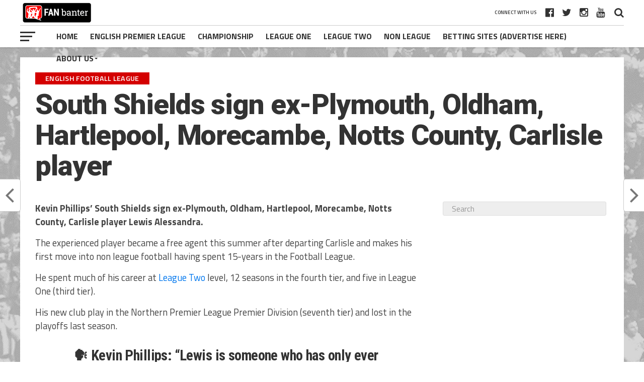

--- FILE ---
content_type: text/html; charset=UTF-8
request_url: https://fanbanter.co.uk/south-shields-sign-ex-plymouth-oldham-hartlepool-morecambe-notts-county-carlisle-player/
body_size: 20303
content:
<!DOCTYPE html>
<html lang="en-GB">
<head>
<meta charset="UTF-8" >
<meta name="viewport" id="viewport" content="width=device-width, initial-scale=1.0, maximum-scale=1.0, minimum-scale=1.0, user-scalable=no" />
<link rel="shortcut icon" href="https://fanbanter.co.uk/wp-content/uploads/2018/07/JPG-2.jpg" /><link rel="pingback" href="https://fanbanter.co.uk/xmlrpc.php" />
<meta property="og:image" content="https://fanbanter.co.uk/wp-content/uploads/2022/08/Screen-Shot-2022-01-29-at-15.21.59511-44-11-43-73-15441243.jpg" />
<meta name="twitter:image" content="https://fanbanter.co.uk/wp-content/uploads/2022/08/Screen-Shot-2022-01-29-at-15.21.59511-44-11-43-73-15441243.jpg" />
<meta property="og:type" content="article" />
<meta property="og:description" content="Kevin Phillips&#8217; South Shields sign ex-Plymouth, Oldham, Hartlepool, Morecambe, Notts County, Carlisle player Lewis Alessandra. The experienced player became a free agent this summer after departing Carlisle and makes his first move into non league football having spent 15-years in the Football League. He spent much of his career at League Two level, 12 seasons [&hellip;]" />
<meta name="twitter:card" content="summary">
<meta name="twitter:url" content="https://fanbanter.co.uk/south-shields-sign-ex-plymouth-oldham-hartlepool-morecambe-notts-county-carlisle-player/">
<meta name="twitter:title" content="South Shields sign ex-Plymouth, Oldham, Hartlepool, Morecambe, Notts County, Carlisle player">
<meta name="twitter:description" content="Kevin Phillips&#8217; South Shields sign ex-Plymouth, Oldham, Hartlepool, Morecambe, Notts County, Carlisle player Lewis Alessandra. The experienced player became a free agent this summer after departing Carlisle and makes his first move into non league football having spent 15-years in the Football League. He spent much of his career at League Two level, 12 seasons [&hellip;]">
<meta name='robots' content='index, follow, max-image-preview:large, max-snippet:-1, max-video-preview:-1' />

	<!-- This site is optimized with the Yoast SEO plugin v26.8 - https://yoast.com/product/yoast-seo-wordpress/ -->
	<title>South Shields sign ex-Plymouth, Oldham, Hartlepool, Morecambe, Notts County, Carlisle player - Fan Banter</title>
	<meta name="description" content="Kevin Phillips&#039; South Shields sign ex-Plymouth, Oldham, Hartlepool, Morecambe, Notts County, Carlisle player Lewis Alessandra." />
	<link rel="canonical" href="https://fanbanter.co.uk/south-shields-sign-ex-plymouth-oldham-hartlepool-morecambe-notts-county-carlisle-player/" />
	<meta property="og:locale" content="en_GB" />
	<meta property="og:type" content="article" />
	<meta property="og:title" content="South Shields sign ex-Plymouth, Oldham, Hartlepool, Morecambe, Notts County, Carlisle player - Fan Banter" />
	<meta property="og:description" content="Kevin Phillips&#039; South Shields sign ex-Plymouth, Oldham, Hartlepool, Morecambe, Notts County, Carlisle player Lewis Alessandra." />
	<meta property="og:url" content="https://fanbanter.co.uk/south-shields-sign-ex-plymouth-oldham-hartlepool-morecambe-notts-county-carlisle-player/" />
	<meta property="og:site_name" content="Fan Banter" />
	<meta property="article:publisher" content="https://www.facebook.com/groups/fanbanter/" />
	<meta property="article:published_time" content="2022-08-05T10:14:15+00:00" />
	<meta property="article:modified_time" content="2022-08-05T11:53:27+00:00" />
	<meta property="og:image" content="https://fanbanter.co.uk/wp-content/uploads/2022/08/Screen-Shot-2022-01-29-at-15.21.59511-44-11-43-73-15441243.jpg" />
	<meta property="og:image:width" content="958" />
	<meta property="og:image:height" content="508" />
	<meta property="og:image:type" content="image/jpeg" />
	<meta name="author" content="Jason Lee" />
	<meta name="twitter:card" content="summary_large_image" />
	<meta name="twitter:creator" content="@fan_banter" />
	<meta name="twitter:site" content="@fan_banter" />
	<meta name="twitter:label1" content="Written by" />
	<meta name="twitter:data1" content="Jason Lee" />
	<meta name="twitter:label2" content="Estimated reading time" />
	<meta name="twitter:data2" content="5 minutes" />
	<script type="application/ld+json" class="yoast-schema-graph">{"@context":"https://schema.org","@graph":[{"@type":"Article","@id":"https://fanbanter.co.uk/south-shields-sign-ex-plymouth-oldham-hartlepool-morecambe-notts-county-carlisle-player/#article","isPartOf":{"@id":"https://fanbanter.co.uk/south-shields-sign-ex-plymouth-oldham-hartlepool-morecambe-notts-county-carlisle-player/"},"author":{"name":"Jason Lee","@id":"https://fanbanter.co.uk/#/schema/person/7599e542cdeb2345f48245b8c3f4433b"},"headline":"South Shields sign ex-Plymouth, Oldham, Hartlepool, Morecambe, Notts County, Carlisle player","datePublished":"2022-08-05T10:14:15+00:00","dateModified":"2022-08-05T11:53:27+00:00","mainEntityOfPage":{"@id":"https://fanbanter.co.uk/south-shields-sign-ex-plymouth-oldham-hartlepool-morecambe-notts-county-carlisle-player/"},"wordCount":941,"commentCount":0,"image":{"@id":"https://fanbanter.co.uk/south-shields-sign-ex-plymouth-oldham-hartlepool-morecambe-notts-county-carlisle-player/#primaryimage"},"thumbnailUrl":"https://fanbanter.co.uk/wp-content/uploads/2022/08/Screen-Shot-2022-01-29-at-15.21.59511-44-11-43-73-15441243.jpg","keywords":["English Football League","featured","Non League","South Shields"],"articleSection":["English Football League","League One","League Two","Non League"],"inLanguage":"en-GB","potentialAction":[{"@type":"CommentAction","name":"Comment","target":["https://fanbanter.co.uk/south-shields-sign-ex-plymouth-oldham-hartlepool-morecambe-notts-county-carlisle-player/#respond"]}]},{"@type":"WebPage","@id":"https://fanbanter.co.uk/south-shields-sign-ex-plymouth-oldham-hartlepool-morecambe-notts-county-carlisle-player/","url":"https://fanbanter.co.uk/south-shields-sign-ex-plymouth-oldham-hartlepool-morecambe-notts-county-carlisle-player/","name":"South Shields sign ex-Plymouth, Oldham, Hartlepool, Morecambe, Notts County, Carlisle player - Fan Banter","isPartOf":{"@id":"https://fanbanter.co.uk/#website"},"primaryImageOfPage":{"@id":"https://fanbanter.co.uk/south-shields-sign-ex-plymouth-oldham-hartlepool-morecambe-notts-county-carlisle-player/#primaryimage"},"image":{"@id":"https://fanbanter.co.uk/south-shields-sign-ex-plymouth-oldham-hartlepool-morecambe-notts-county-carlisle-player/#primaryimage"},"thumbnailUrl":"https://fanbanter.co.uk/wp-content/uploads/2022/08/Screen-Shot-2022-01-29-at-15.21.59511-44-11-43-73-15441243.jpg","datePublished":"2022-08-05T10:14:15+00:00","dateModified":"2022-08-05T11:53:27+00:00","author":{"@id":"https://fanbanter.co.uk/#/schema/person/7599e542cdeb2345f48245b8c3f4433b"},"description":"Kevin Phillips' South Shields sign ex-Plymouth, Oldham, Hartlepool, Morecambe, Notts County, Carlisle player Lewis Alessandra.","breadcrumb":{"@id":"https://fanbanter.co.uk/south-shields-sign-ex-plymouth-oldham-hartlepool-morecambe-notts-county-carlisle-player/#breadcrumb"},"inLanguage":"en-GB","potentialAction":[{"@type":"ReadAction","target":["https://fanbanter.co.uk/south-shields-sign-ex-plymouth-oldham-hartlepool-morecambe-notts-county-carlisle-player/"]}]},{"@type":"ImageObject","inLanguage":"en-GB","@id":"https://fanbanter.co.uk/south-shields-sign-ex-plymouth-oldham-hartlepool-morecambe-notts-county-carlisle-player/#primaryimage","url":"https://fanbanter.co.uk/wp-content/uploads/2022/08/Screen-Shot-2022-01-29-at-15.21.59511-44-11-43-73-15441243.jpg","contentUrl":"https://fanbanter.co.uk/wp-content/uploads/2022/08/Screen-Shot-2022-01-29-at-15.21.59511-44-11-43-73-15441243.jpg","width":958,"height":508,"caption":"www.fanbanter.co.uk - Fan reaction to the latest football news, gossip & funnies"},{"@type":"BreadcrumbList","@id":"https://fanbanter.co.uk/south-shields-sign-ex-plymouth-oldham-hartlepool-morecambe-notts-county-carlisle-player/#breadcrumb","itemListElement":[{"@type":"ListItem","position":1,"name":"Home","item":"https://fanbanter.co.uk/"},{"@type":"ListItem","position":2,"name":"South Shields sign ex-Plymouth, Oldham, Hartlepool, Morecambe, Notts County, Carlisle player"}]},{"@type":"WebSite","@id":"https://fanbanter.co.uk/#website","url":"https://fanbanter.co.uk/","name":"Fan Banter","description":"Football News, Gossip, Funnies &amp; Banter","potentialAction":[{"@type":"SearchAction","target":{"@type":"EntryPoint","urlTemplate":"https://fanbanter.co.uk/?s={search_term_string}"},"query-input":{"@type":"PropertyValueSpecification","valueRequired":true,"valueName":"search_term_string"}}],"inLanguage":"en-GB"},{"@type":"Person","@id":"https://fanbanter.co.uk/#/schema/person/7599e542cdeb2345f48245b8c3f4433b","name":"Jason Lee","image":{"@type":"ImageObject","inLanguage":"en-GB","@id":"https://fanbanter.co.uk/#/schema/person/image/","url":"https://secure.gravatar.com/avatar/728c52befa161d8f2f5853c50f940f719a15c01e344f622cd7409c7545495412?s=96&d=mm&r=g","contentUrl":"https://secure.gravatar.com/avatar/728c52befa161d8f2f5853c50f940f719a15c01e344f622cd7409c7545495412?s=96&d=mm&r=g","caption":"Jason Lee"},"sameAs":["https://fanbanter.co.uk"],"url":"https://fanbanter.co.uk/author/jasonlee/"}]}</script>
	<!-- / Yoast SEO plugin. -->


<link rel='dns-prefetch' href='//scripts.mediavine.com' />
<link rel='dns-prefetch' href='//fonts.googleapis.com' />
<link rel="alternate" type="application/rss+xml" title="Fan Banter &raquo; Feed" href="https://fanbanter.co.uk/feed/" />
<link rel="alternate" type="application/rss+xml" title="Fan Banter &raquo; Comments Feed" href="https://fanbanter.co.uk/comments/feed/" />
<link rel="alternate" type="application/rss+xml" title="Fan Banter &raquo; South Shields sign ex-Plymouth, Oldham, Hartlepool, Morecambe, Notts County, Carlisle player Comments Feed" href="https://fanbanter.co.uk/south-shields-sign-ex-plymouth-oldham-hartlepool-morecambe-notts-county-carlisle-player/feed/" />
<link rel="alternate" title="oEmbed (JSON)" type="application/json+oembed" href="https://fanbanter.co.uk/wp-json/oembed/1.0/embed?url=https%3A%2F%2Ffanbanter.co.uk%2Fsouth-shields-sign-ex-plymouth-oldham-hartlepool-morecambe-notts-county-carlisle-player%2F" />
<link rel="alternate" title="oEmbed (XML)" type="text/xml+oembed" href="https://fanbanter.co.uk/wp-json/oembed/1.0/embed?url=https%3A%2F%2Ffanbanter.co.uk%2Fsouth-shields-sign-ex-plymouth-oldham-hartlepool-morecambe-notts-county-carlisle-player%2F&#038;format=xml" />
		<style>
			.lazyload,
			.lazyloading {
				max-width: 100%;
			}
		</style>
		<style id='wp-img-auto-sizes-contain-inline-css' type='text/css'>
img:is([sizes=auto i],[sizes^="auto," i]){contain-intrinsic-size:3000px 1500px}
/*# sourceURL=wp-img-auto-sizes-contain-inline-css */
</style>

<style id='wp-block-paragraph-inline-css' type='text/css'>
.is-small-text{font-size:.875em}.is-regular-text{font-size:1em}.is-large-text{font-size:2.25em}.is-larger-text{font-size:3em}.has-drop-cap:not(:focus):first-letter{float:left;font-size:8.4em;font-style:normal;font-weight:100;line-height:.68;margin:.05em .1em 0 0;text-transform:uppercase}body.rtl .has-drop-cap:not(:focus):first-letter{float:none;margin-left:.1em}p.has-drop-cap.has-background{overflow:hidden}:root :where(p.has-background){padding:1.25em 2.375em}:where(p.has-text-color:not(.has-link-color)) a{color:inherit}p.has-text-align-left[style*="writing-mode:vertical-lr"],p.has-text-align-right[style*="writing-mode:vertical-rl"]{rotate:180deg}
/*# sourceURL=https://fanbanter.co.uk/wp-includes/blocks/paragraph/style.min.css */
</style>
<style id='wp-block-heading-inline-css' type='text/css'>
h1:where(.wp-block-heading).has-background,h2:where(.wp-block-heading).has-background,h3:where(.wp-block-heading).has-background,h4:where(.wp-block-heading).has-background,h5:where(.wp-block-heading).has-background,h6:where(.wp-block-heading).has-background{padding:1.25em 2.375em}h1.has-text-align-left[style*=writing-mode]:where([style*=vertical-lr]),h1.has-text-align-right[style*=writing-mode]:where([style*=vertical-rl]),h2.has-text-align-left[style*=writing-mode]:where([style*=vertical-lr]),h2.has-text-align-right[style*=writing-mode]:where([style*=vertical-rl]),h3.has-text-align-left[style*=writing-mode]:where([style*=vertical-lr]),h3.has-text-align-right[style*=writing-mode]:where([style*=vertical-rl]),h4.has-text-align-left[style*=writing-mode]:where([style*=vertical-lr]),h4.has-text-align-right[style*=writing-mode]:where([style*=vertical-rl]),h5.has-text-align-left[style*=writing-mode]:where([style*=vertical-lr]),h5.has-text-align-right[style*=writing-mode]:where([style*=vertical-rl]),h6.has-text-align-left[style*=writing-mode]:where([style*=vertical-lr]),h6.has-text-align-right[style*=writing-mode]:where([style*=vertical-rl]){rotate:180deg}
/*# sourceURL=https://fanbanter.co.uk/wp-includes/blocks/heading/style.min.css */
</style>
<style id='wp-emoji-styles-inline-css' type='text/css'>

	img.wp-smiley, img.emoji {
		display: inline !important;
		border: none !important;
		box-shadow: none !important;
		height: 1em !important;
		width: 1em !important;
		margin: 0 0.07em !important;
		vertical-align: -0.1em !important;
		background: none !important;
		padding: 0 !important;
	}
/*# sourceURL=wp-emoji-styles-inline-css */
</style>
<link rel='stylesheet' id='wp-block-library-css' href='https://fanbanter.co.uk/wp-includes/css/dist/block-library/style.min.css?ver=171dc0936bd300ff69faeee914a32a47' type='text/css' media='all' />
<style id='global-styles-inline-css' type='text/css'>
:root{--wp--preset--aspect-ratio--square: 1;--wp--preset--aspect-ratio--4-3: 4/3;--wp--preset--aspect-ratio--3-4: 3/4;--wp--preset--aspect-ratio--3-2: 3/2;--wp--preset--aspect-ratio--2-3: 2/3;--wp--preset--aspect-ratio--16-9: 16/9;--wp--preset--aspect-ratio--9-16: 9/16;--wp--preset--color--black: #000000;--wp--preset--color--cyan-bluish-gray: #abb8c3;--wp--preset--color--white: #ffffff;--wp--preset--color--pale-pink: #f78da7;--wp--preset--color--vivid-red: #cf2e2e;--wp--preset--color--luminous-vivid-orange: #ff6900;--wp--preset--color--luminous-vivid-amber: #fcb900;--wp--preset--color--light-green-cyan: #7bdcb5;--wp--preset--color--vivid-green-cyan: #00d084;--wp--preset--color--pale-cyan-blue: #8ed1fc;--wp--preset--color--vivid-cyan-blue: #0693e3;--wp--preset--color--vivid-purple: #9b51e0;--wp--preset--gradient--vivid-cyan-blue-to-vivid-purple: linear-gradient(135deg,rgb(6,147,227) 0%,rgb(155,81,224) 100%);--wp--preset--gradient--light-green-cyan-to-vivid-green-cyan: linear-gradient(135deg,rgb(122,220,180) 0%,rgb(0,208,130) 100%);--wp--preset--gradient--luminous-vivid-amber-to-luminous-vivid-orange: linear-gradient(135deg,rgb(252,185,0) 0%,rgb(255,105,0) 100%);--wp--preset--gradient--luminous-vivid-orange-to-vivid-red: linear-gradient(135deg,rgb(255,105,0) 0%,rgb(207,46,46) 100%);--wp--preset--gradient--very-light-gray-to-cyan-bluish-gray: linear-gradient(135deg,rgb(238,238,238) 0%,rgb(169,184,195) 100%);--wp--preset--gradient--cool-to-warm-spectrum: linear-gradient(135deg,rgb(74,234,220) 0%,rgb(151,120,209) 20%,rgb(207,42,186) 40%,rgb(238,44,130) 60%,rgb(251,105,98) 80%,rgb(254,248,76) 100%);--wp--preset--gradient--blush-light-purple: linear-gradient(135deg,rgb(255,206,236) 0%,rgb(152,150,240) 100%);--wp--preset--gradient--blush-bordeaux: linear-gradient(135deg,rgb(254,205,165) 0%,rgb(254,45,45) 50%,rgb(107,0,62) 100%);--wp--preset--gradient--luminous-dusk: linear-gradient(135deg,rgb(255,203,112) 0%,rgb(199,81,192) 50%,rgb(65,88,208) 100%);--wp--preset--gradient--pale-ocean: linear-gradient(135deg,rgb(255,245,203) 0%,rgb(182,227,212) 50%,rgb(51,167,181) 100%);--wp--preset--gradient--electric-grass: linear-gradient(135deg,rgb(202,248,128) 0%,rgb(113,206,126) 100%);--wp--preset--gradient--midnight: linear-gradient(135deg,rgb(2,3,129) 0%,rgb(40,116,252) 100%);--wp--preset--font-size--small: 13px;--wp--preset--font-size--medium: 20px;--wp--preset--font-size--large: 36px;--wp--preset--font-size--x-large: 42px;--wp--preset--spacing--20: 0.44rem;--wp--preset--spacing--30: 0.67rem;--wp--preset--spacing--40: 1rem;--wp--preset--spacing--50: 1.5rem;--wp--preset--spacing--60: 2.25rem;--wp--preset--spacing--70: 3.38rem;--wp--preset--spacing--80: 5.06rem;--wp--preset--shadow--natural: 6px 6px 9px rgba(0, 0, 0, 0.2);--wp--preset--shadow--deep: 12px 12px 50px rgba(0, 0, 0, 0.4);--wp--preset--shadow--sharp: 6px 6px 0px rgba(0, 0, 0, 0.2);--wp--preset--shadow--outlined: 6px 6px 0px -3px rgb(255, 255, 255), 6px 6px rgb(0, 0, 0);--wp--preset--shadow--crisp: 6px 6px 0px rgb(0, 0, 0);}:where(.is-layout-flex){gap: 0.5em;}:where(.is-layout-grid){gap: 0.5em;}body .is-layout-flex{display: flex;}.is-layout-flex{flex-wrap: wrap;align-items: center;}.is-layout-flex > :is(*, div){margin: 0;}body .is-layout-grid{display: grid;}.is-layout-grid > :is(*, div){margin: 0;}:where(.wp-block-columns.is-layout-flex){gap: 2em;}:where(.wp-block-columns.is-layout-grid){gap: 2em;}:where(.wp-block-post-template.is-layout-flex){gap: 1.25em;}:where(.wp-block-post-template.is-layout-grid){gap: 1.25em;}.has-black-color{color: var(--wp--preset--color--black) !important;}.has-cyan-bluish-gray-color{color: var(--wp--preset--color--cyan-bluish-gray) !important;}.has-white-color{color: var(--wp--preset--color--white) !important;}.has-pale-pink-color{color: var(--wp--preset--color--pale-pink) !important;}.has-vivid-red-color{color: var(--wp--preset--color--vivid-red) !important;}.has-luminous-vivid-orange-color{color: var(--wp--preset--color--luminous-vivid-orange) !important;}.has-luminous-vivid-amber-color{color: var(--wp--preset--color--luminous-vivid-amber) !important;}.has-light-green-cyan-color{color: var(--wp--preset--color--light-green-cyan) !important;}.has-vivid-green-cyan-color{color: var(--wp--preset--color--vivid-green-cyan) !important;}.has-pale-cyan-blue-color{color: var(--wp--preset--color--pale-cyan-blue) !important;}.has-vivid-cyan-blue-color{color: var(--wp--preset--color--vivid-cyan-blue) !important;}.has-vivid-purple-color{color: var(--wp--preset--color--vivid-purple) !important;}.has-black-background-color{background-color: var(--wp--preset--color--black) !important;}.has-cyan-bluish-gray-background-color{background-color: var(--wp--preset--color--cyan-bluish-gray) !important;}.has-white-background-color{background-color: var(--wp--preset--color--white) !important;}.has-pale-pink-background-color{background-color: var(--wp--preset--color--pale-pink) !important;}.has-vivid-red-background-color{background-color: var(--wp--preset--color--vivid-red) !important;}.has-luminous-vivid-orange-background-color{background-color: var(--wp--preset--color--luminous-vivid-orange) !important;}.has-luminous-vivid-amber-background-color{background-color: var(--wp--preset--color--luminous-vivid-amber) !important;}.has-light-green-cyan-background-color{background-color: var(--wp--preset--color--light-green-cyan) !important;}.has-vivid-green-cyan-background-color{background-color: var(--wp--preset--color--vivid-green-cyan) !important;}.has-pale-cyan-blue-background-color{background-color: var(--wp--preset--color--pale-cyan-blue) !important;}.has-vivid-cyan-blue-background-color{background-color: var(--wp--preset--color--vivid-cyan-blue) !important;}.has-vivid-purple-background-color{background-color: var(--wp--preset--color--vivid-purple) !important;}.has-black-border-color{border-color: var(--wp--preset--color--black) !important;}.has-cyan-bluish-gray-border-color{border-color: var(--wp--preset--color--cyan-bluish-gray) !important;}.has-white-border-color{border-color: var(--wp--preset--color--white) !important;}.has-pale-pink-border-color{border-color: var(--wp--preset--color--pale-pink) !important;}.has-vivid-red-border-color{border-color: var(--wp--preset--color--vivid-red) !important;}.has-luminous-vivid-orange-border-color{border-color: var(--wp--preset--color--luminous-vivid-orange) !important;}.has-luminous-vivid-amber-border-color{border-color: var(--wp--preset--color--luminous-vivid-amber) !important;}.has-light-green-cyan-border-color{border-color: var(--wp--preset--color--light-green-cyan) !important;}.has-vivid-green-cyan-border-color{border-color: var(--wp--preset--color--vivid-green-cyan) !important;}.has-pale-cyan-blue-border-color{border-color: var(--wp--preset--color--pale-cyan-blue) !important;}.has-vivid-cyan-blue-border-color{border-color: var(--wp--preset--color--vivid-cyan-blue) !important;}.has-vivid-purple-border-color{border-color: var(--wp--preset--color--vivid-purple) !important;}.has-vivid-cyan-blue-to-vivid-purple-gradient-background{background: var(--wp--preset--gradient--vivid-cyan-blue-to-vivid-purple) !important;}.has-light-green-cyan-to-vivid-green-cyan-gradient-background{background: var(--wp--preset--gradient--light-green-cyan-to-vivid-green-cyan) !important;}.has-luminous-vivid-amber-to-luminous-vivid-orange-gradient-background{background: var(--wp--preset--gradient--luminous-vivid-amber-to-luminous-vivid-orange) !important;}.has-luminous-vivid-orange-to-vivid-red-gradient-background{background: var(--wp--preset--gradient--luminous-vivid-orange-to-vivid-red) !important;}.has-very-light-gray-to-cyan-bluish-gray-gradient-background{background: var(--wp--preset--gradient--very-light-gray-to-cyan-bluish-gray) !important;}.has-cool-to-warm-spectrum-gradient-background{background: var(--wp--preset--gradient--cool-to-warm-spectrum) !important;}.has-blush-light-purple-gradient-background{background: var(--wp--preset--gradient--blush-light-purple) !important;}.has-blush-bordeaux-gradient-background{background: var(--wp--preset--gradient--blush-bordeaux) !important;}.has-luminous-dusk-gradient-background{background: var(--wp--preset--gradient--luminous-dusk) !important;}.has-pale-ocean-gradient-background{background: var(--wp--preset--gradient--pale-ocean) !important;}.has-electric-grass-gradient-background{background: var(--wp--preset--gradient--electric-grass) !important;}.has-midnight-gradient-background{background: var(--wp--preset--gradient--midnight) !important;}.has-small-font-size{font-size: var(--wp--preset--font-size--small) !important;}.has-medium-font-size{font-size: var(--wp--preset--font-size--medium) !important;}.has-large-font-size{font-size: var(--wp--preset--font-size--large) !important;}.has-x-large-font-size{font-size: var(--wp--preset--font-size--x-large) !important;}
/*# sourceURL=global-styles-inline-css */
</style>

<style id='classic-theme-styles-inline-css' type='text/css'>
/*! This file is auto-generated */
.wp-block-button__link{color:#fff;background-color:#32373c;border-radius:9999px;box-shadow:none;text-decoration:none;padding:calc(.667em + 2px) calc(1.333em + 2px);font-size:1.125em}.wp-block-file__button{background:#32373c;color:#fff;text-decoration:none}
/*# sourceURL=/wp-includes/css/classic-themes.min.css */
</style>
<link rel='stylesheet' id='contact-form-7-css' href='https://fanbanter.co.uk/wp-content/plugins/contact-form-7/includes/css/styles.css?ver=6.1.4' type='text/css' media='all' />
<link rel='stylesheet' id='t4bnewsticker-css' href='https://fanbanter.co.uk/wp-content/plugins/t4b-news-ticker/assets/css/t4bnewsticker.css?ver=1.2.9' type='text/css' media='all' />
<link rel='stylesheet' id='widgetopts-styles-css' href='https://fanbanter.co.uk/wp-content/plugins/widget-options/assets/css/widget-options.css?ver=4.1.3' type='text/css' media='all' />
<link rel='stylesheet' id='mvp-custom-style-css' href='https://fanbanter.co.uk/wp-content/themes/the-league/style.css?ver=171dc0936bd300ff69faeee914a32a47' type='text/css' media='all' />
<style id='mvp-custom-style-inline-css' type='text/css'>


#mvp-wallpaper {
	background: url() no-repeat 50% 0;
	}

a,
a:visited,
.post-info-name a,
ul.mvp-author-info-list li.mvp-author-info-name span a,
.woocommerce .woocommerce-breadcrumb a {
	color: #0077ee;
	}

#mvp-comments-button a,
#mvp-comments-button span.mvp-comment-but-text,
a.mvp-inf-more-but,
.sp-template a,
.sp-data-table a {
	color: #0077ee !important;
	}

#mvp-comments-button a:hover,
#mvp-comments-button span.mvp-comment-but-text:hover,
a.mvp-inf-more-but:hover {
	border: 1px solid #0077ee;
	color: #0077ee !important;
	}

a:hover,
.mvp-feat4-sub-text h2 a:hover,
span.mvp-widget-head-link a,
.mvp-widget-list-text1 h2 a:hover,
.mvp-blog-story-text h2 a:hover,
.mvp-side-tab-text h2 a:hover,
.mvp-more-post-text h2 a:hover,
span.mvp-blog-story-author a,
.woocommerce .woocommerce-breadcrumb a:hover,
#mvp-side-wrap a:hover,
.mvp-post-info-top h3 a:hover,
#mvp-side-wrap .mvp-widget-feat-text h3 a:hover,
.mvp-widget-author-text h3 a:hover,
#mvp-side-wrap .mvp-widget-author-text h3 a:hover,
.mvp-feat5-text h2 a:hover {
	color: #d40000 !important;
	}

#mvp-main-nav-wrap,
#mvp-fly-wrap,
ul.mvp-fly-soc-list li a:hover {
	background: #ffffff;
	}

ul.mvp-fly-soc-list li a {
	color: #ffffff !important;
	}

#mvp-nav-menu ul li a,
span.mvp-nav-soc-head,
span.mvp-nav-search-but,
span.mvp-nav-soc-but,
nav.mvp-fly-nav-menu ul li.menu-item-has-children:after,
nav.mvp-fly-nav-menu ul li.menu-item-has-children.tog-minus:after,
nav.mvp-fly-nav-menu ul li a,
span.mvp-fly-soc-head {
	color: #333333;
	}

ul.mvp-fly-soc-list li a:hover {
	color: #333333 !important;
	}

.mvp-fly-but-wrap span,
ul.mvp-fly-soc-list li a {
	background: #333333;
	}

ul.mvp-fly-soc-list li a:hover {
	border: 2px solid #333333;
	}

#mvp-nav-menu ul li.menu-item-has-children ul.sub-menu li a:after,
#mvp-nav-menu ul li.menu-item-has-children ul.sub-menu li ul.sub-menu li a:after,
#mvp-nav-menu ul li.menu-item-has-children ul.sub-menu li ul.sub-menu li ul.sub-menu li a:after,
#mvp-nav-menu ul li.menu-item-has-children ul.mvp-mega-list li a:after,
#mvp-nav-menu ul li.menu-item-has-children a:after {
	border-color: #333333 transparent transparent transparent;
	}

#mvp-nav-menu ul li:hover a,
span.mvp-nav-search-but:hover,
span.mvp-nav-soc-but:hover,
#mvp-nav-menu ul li ul.mvp-mega-list li a:hover,
nav.mvp-fly-nav-menu ul li a:hover {
	color: #d40000 !important;
	}

#mvp-nav-menu ul li:hover a {
	border-bottom: 1px solid #d40000;
	}

.mvp-fly-but-wrap:hover span {
	background: #d40000;
	}

#mvp-nav-menu ul li.menu-item-has-children:hover a:after {
	border-color: #d40000 transparent transparent transparent !important;
	}

ul.mvp-score-list li:hover {
	border: 1px solid #d40000;
	}

.es-nav span:hover a,
ul.mvp-side-tab-list li span.mvp-side-tab-head i {
	color: #d40000;
	}

span.mvp-feat1-cat,
.mvp-vid-box-wrap,
span.mvp-post-cat,
.mvp-prev-next-text a,
.mvp-prev-next-text a:visited,
.mvp-prev-next-text a:hover,
.mvp-mob-soc-share-but,
.mvp-scores-status,
.sportspress h1.mvp-post-title .sp-player-number {
	background: #d40000;
	}

.sp-table-caption {
	background: #d40000 !important;
	}

.woocommerce .star-rating span:before,
.woocommerce-message:before,
.woocommerce-info:before,
.woocommerce-message:before {
	color: #d40000;
	}

.woocommerce .widget_price_filter .ui-slider .ui-slider-range,
.woocommerce .widget_price_filter .ui-slider .ui-slider-handle,
.woocommerce span.onsale,
.woocommerce #respond input#submit.alt,
.woocommerce a.button.alt,
.woocommerce button.button.alt,
.woocommerce input.button.alt,
.woocommerce #respond input#submit.alt:hover,
.woocommerce a.button.alt:hover,
.woocommerce button.button.alt:hover,
.woocommerce input.button.alt:hover {
	background-color: #d40000;
	}

span.mvp-sec-head,
.mvp-authors-name {
	border-bottom: 1px solid #d40000;
	}

.woocommerce-error,
.woocommerce-info,
.woocommerce-message {
	border-top-color: #d40000;
	}

#mvp-nav-menu ul li a,
nav.mvp-fly-nav-menu ul li a,
#mvp-foot-nav ul.menu li a,
#mvp-foot-menu ul.menu li a {
	font-family: 'Titillium Web', sans-serif;
	}

body,
.mvp-feat1-text p,
.mvp-feat4-main-text p,
.mvp-feat2-main-text p,
.mvp-feat3-main-text p,
.mvp-feat4-sub-text p,
.mvp-widget-list-text1 p,
.mvp-blog-story-text p,
.mvp-blog-story-info,
span.mvp-post-excerpt,
ul.mvp-author-info-list li.mvp-author-info-name p,
ul.mvp-author-info-list li.mvp-author-info-name span,
.mvp-post-date,
span.mvp-feat-caption,
span.mvp-feat-caption-wide,
#mvp-content-main p,
#mvp-author-box-text p,
.mvp-more-post-text p,
#mvp-404 p,
#mvp-foot-copy,
#searchform input,
span.mvp-author-page-desc,
#woo-content p,
.mvp-search-text p,
#comments .c p,
.mvp-widget-feat-text p,
.mvp-feat5-text p {
	font-family: 'Titillium Web', sans-serif;
	}

span.mvp-nav-soc-head,
.mvp-score-status p,
.mvp-score-teams p,
.mvp-scores-status p,
.mvp-scores-teams p,
ul.mvp-feat2-list li h3,
.mvp-feat4-sub-text h3,
.mvp-widget-head-wrap h4,
span.mvp-widget-head-link,
.mvp-widget-list-text1 h3,
.mvp-blog-story-text h3,
ul.mvp-side-tab-list li span.mvp-side-tab-head,
.mvp-side-tab-text h3,
span.mvp-post-cat,
.mvp-post-tags,
span.mvp-author-box-name,
#mvp-comments-button a,
#mvp-comments-button span.mvp-comment-but-text,
span.mvp-sec-head,
a.mvp-inf-more-but,
.pagination span, .pagination a,
.woocommerce ul.product_list_widget span.product-title,
.woocommerce ul.product_list_widget li a,
.woocommerce #reviews #comments ol.commentlist li .comment-text p.meta,
.woocommerce .related h2,
.woocommerce div.product .woocommerce-tabs .panel h2,
.woocommerce div.product .product_title,
#mvp-content-main h1,
#mvp-content-main h2,
#mvp-content-main h3,
#mvp-content-main h4,
#mvp-content-main h5,
#mvp-content-main h6,
#woo-content h1.page-title,
.woocommerce .woocommerce-breadcrumb,
.mvp-authors-name,
#respond #submit,
.comment-reply a,
#cancel-comment-reply-link,
span.mvp-feat1-cat,
span.mvp-post-info-date,
.mvp-widget-feat-text h3,
.mvp-widget-author-text h3 a,
.sp-table-caption {
	font-family: 'Titillium Web', sans-serif !important;
	}

.mvp-feat1-text h2,
.mvp-feat1-text h2.mvp-stand-title,
.mvp-feat4-main-text h2,
.mvp-feat4-main-text h2.mvp-stand-title,
.mvp-feat1-sub-text h2,
.mvp-feat2-main-text h2,
.mvp-feat2-sub-text h2,
ul.mvp-feat2-list li h2,
.mvp-feat3-main-text h2,
.mvp-feat3-sub-text h2,
.mvp-feat4-sub-text h2 a,
.mvp-widget-list-text1 h2 a,
.mvp-blog-story-text h2 a,
.mvp-side-tab-text h2 a,
#mvp-content-main blockquote p,
.mvp-more-post-text h2 a,
h2.mvp-authors-latest a,
.mvp-widget-feat-text h2 a,
.mvp-widget-author-text h2 a,
.mvp-feat5-text h2 a,
.mvp-scores-title h2 a {
	font-family: 'Roboto Condensed', sans-serif;
	}

h1.mvp-post-title,
.mvp-cat-head h1,
#mvp-404 h1,
h1.mvp-author-top-head,
#woo-content h1.page-title,
.woocommerce div.product .product_title,
.woocommerce ul.products li.product h3 {
	font-family: 'Roboto', sans-serif;
	}

	

	.mvp-nav-links {
		display: none;
		}
		

	.mvp-post-soc-out,
	.mvp-post-soc-in {
		margin-left: 0;
		}
		

	.single #mvp-foot-wrap {
		padding-bottom: 70px;
		}
		
/*# sourceURL=mvp-custom-style-inline-css */
</style>
<link rel='stylesheet' id='mvp-reset-css' href='https://fanbanter.co.uk/wp-content/themes/the-league/css/reset.css?ver=171dc0936bd300ff69faeee914a32a47' type='text/css' media='all' />
<link rel='stylesheet' id='fontawesome-css' href='https://fanbanter.co.uk/wp-content/themes/the-league/font-awesome/css/font-awesome.css?ver=171dc0936bd300ff69faeee914a32a47' type='text/css' media='all' />
<link crossorigin="anonymous" rel='stylesheet' id='mvp-fonts-css' href='//fonts.googleapis.com/css?family=Advent+Pro%3A700%7CRoboto%3A300%2C400%2C500%2C700%2C900%7COswald%3A300%2C400%2C700%7CLato%3A300%2C400%2C700%7CWork+Sans%3A200%2C300%2C400%2C500%2C600%2C700%2C800%2C900%7COpen+Sans%3A400%2C700%2C800%7CRoboto+Condensed%3A100%2C200%2C300%2C400%2C500%2C600%2C700%2C800%2C900%7CRoboto%3A100%2C200%2C300%2C400%2C500%2C600%2C700%2C800%2C900%7CTitillium+Web%3A100%2C200%2C300%2C400%2C500%2C600%2C700%2C800%2C900%7CTitillium+Web%3A100%2C200%2C300%2C400%2C500%2C600%2C700%2C800%2C900%7CTitillium+Web%3A100%2C200%2C300%2C400%2C500%2C600%2C700%2C800%2C900&#038;subset=latin,latin-ext,cyrillic,cyrillic-ext,greek-ext,greek,vietnamese' type='text/css' media='all' />
<link rel='stylesheet' id='mvp-media-queries-css' href='https://fanbanter.co.uk/wp-content/themes/the-league/css/media-queries.css?ver=171dc0936bd300ff69faeee914a32a47' type='text/css' media='all' />
<link rel='stylesheet' id='forget-about-shortcode-buttons-css' href='https://fanbanter.co.uk/wp-content/plugins/forget-about-shortcode-buttons/public/css/button-styles.css?ver=2.1.3' type='text/css' media='all' />
<script type="text/javascript" async="async" fetchpriority="high" data-noptimize="1" data-cfasync="false" src="https://scripts.mediavine.com/tags/fan-banter.js?ver=171dc0936bd300ff69faeee914a32a47" id="mv-script-wrapper-js"></script>
<script type="text/javascript" src="https://fanbanter.co.uk/wp-includes/js/jquery/jquery.min.js?ver=3.7.1" id="jquery-core-js"></script>
<script type="text/javascript" src="https://fanbanter.co.uk/wp-includes/js/jquery/jquery-migrate.min.js?ver=3.4.1" id="jquery-migrate-js"></script>
<link rel="https://api.w.org/" href="https://fanbanter.co.uk/wp-json/" /><link rel="alternate" title="JSON" type="application/json" href="https://fanbanter.co.uk/wp-json/wp/v2/posts/107617" /><script type='text/javascript'>window._taboola = window._taboola || [];
_taboola.push({article:'auto'});
_taboola.push({listenTo:'render',handler:function(p){TRC.modDebug.logMessageToServer(2,"wordpress-integ");}});
_taboola.push({additional_data:{sdkd:{
            "os": "Wordpress",
            "osv": "6.9",
            "php_ver": "7.4.33",
            "sdkt": "Taboola Wordpress Plugin",
            "sdkv": "2.1.1",
            "loc_mid": "",
            "loc_home": ""
        }
    }
});
! function(e, f, u) {
    e.async = 1;
    e.src = u;
    f.parentNode.insertBefore(e, f);
}(document.createElement('script'), document.getElementsByTagName('script')[0], '//cdn.taboola.com/libtrc/fanbanter/loader.js');</script><meta property="fb:pages" content="221433727957579" />		<script>
			document.documentElement.className = document.documentElement.className.replace('no-js', 'js');
		</script>
				<style>
			.no-js img.lazyload {
				display: none;
			}

			figure.wp-block-image img.lazyloading {
				min-width: 150px;
			}

			.lazyload,
			.lazyloading {
				--smush-placeholder-width: 100px;
				--smush-placeholder-aspect-ratio: 1/1;
				width: var(--smush-image-width, var(--smush-placeholder-width)) !important;
				aspect-ratio: var(--smush-image-aspect-ratio, var(--smush-placeholder-aspect-ratio)) !important;
			}

						.lazyload, .lazyloading {
				opacity: 0;
			}

			.lazyloaded {
				opacity: 1;
				transition: opacity 400ms;
				transition-delay: 0ms;
			}

					</style>
		<meta name="generator" content="Elementor 3.18.3; features: e_dom_optimization, e_optimized_assets_loading, e_optimized_css_loading, additional_custom_breakpoints, block_editor_assets_optimize, e_image_loading_optimization; settings: css_print_method-internal, google_font-enabled, font_display-auto">

<!-- Meta Pixel Code -->
<script type='text/javascript'>
!function(f,b,e,v,n,t,s){if(f.fbq)return;n=f.fbq=function(){n.callMethod?
n.callMethod.apply(n,arguments):n.queue.push(arguments)};if(!f._fbq)f._fbq=n;
n.push=n;n.loaded=!0;n.version='2.0';n.queue=[];t=b.createElement(e);t.async=!0;
t.src=v;s=b.getElementsByTagName(e)[0];s.parentNode.insertBefore(t,s)}(window,
document,'script','https://connect.facebook.net/en_US/fbevents.js?v=next');
</script>
<!-- End Meta Pixel Code -->

      <script type='text/javascript'>
        var url = window.location.origin + '?ob=open-bridge';
        fbq('set', 'openbridge', '742810175925170', url);
      </script>
    <script type='text/javascript'>fbq('init', '742810175925170', {}, {
    "agent": "wordpress-6.9-3.0.16"
})</script><script type='text/javascript'>
    fbq('track', 'PageView', []);
  </script>
<!-- Meta Pixel Code -->
<noscript>
<img height="1" width="1" style="display:none" alt="fbpx"
src="https://www.facebook.com/tr?id=742810175925170&ev=PageView&noscript=1" />
</noscript>
<!-- End Meta Pixel Code -->
<style type="text/css">.recentcomments a{display:inline !important;padding:0 !important;margin:0 !important;}</style><meta name="generator" content="Powered by WPBakery Page Builder - drag and drop page builder for WordPress."/>
<!--[if lte IE 9]><link rel="stylesheet" type="text/css" href="https://fanbanter.co.uk/wp-content/plugins/js_composer/assets/css/vc_lte_ie9.min.css" media="screen"><![endif]--><style type="text/css" id="custom-background-css">
body.custom-background { background-image: url("https://fanbanter.co.uk/wp-content/uploads/2018/08/25434425_10214317239102262_172892149_o-1.jpg"); background-position: center center; background-size: cover; background-repeat: no-repeat; background-attachment: fixed; }
</style>
	<!-- There is no amphtml version available for this URL. --><script type="text/javascript" src="https://ads.vidoomy.com/fanbanter.co.uk_18187.js" async></script>
<!-- Google Tag Manager -->
<script>(function(w,d,s,l,i){w[l]=w[l]||[];w[l].push({'gtm.start':
new Date().getTime(),event:'gtm.js'});var f=d.getElementsByTagName(s)[0],
j=d.createElement(s),dl=l!='dataLayer'?'&l='+l:'';j.async=true;j.src=
'https://www.googletagmanager.com/gtm.js?id='+i+dl;f.parentNode.insertBefore(j,f);
})(window,document,'script','dataLayer','GTM-PGT7XZB');</script>
<!-- End Google Tag Manager -->
                           		<style type="text/css" id="wp-custom-css">
			ul.mvp-post-trend-list {display: none;}
#mvp-post-trend-wrap {display:none;}		</style>
		<noscript><style type="text/css"> .wpb_animate_when_almost_visible { opacity: 1; }</style></noscript></head>
<body data-rsssl=1 class="wp-singular post-template-default single single-post postid-107617 single-format-standard custom-background wp-embed-responsive wp-theme-the-league wpb-js-composer js-comp-ver-5.6 vc_responsive elementor-default elementor-kit-51670">
<!-- Google Tag Manager (noscript) -->
<noscript><iframe src="https://www.googletagmanager.com/ns.html?id=GTM-PGT7XZB"
height="0" width="0" style="display:none;visibility:hidden"></iframe></noscript>
<!-- End Google Tag Manager (noscript) -->


	<div id="mvp-fly-wrap">
	<div id="mvp-fly-menu-top" class="left relative">
		<div class="mvp-fly-top-out left relative">
			<div class="mvp-fly-top-in">
				<div id="mvp-fly-logo" class="left relative">
											<a href="https://fanbanter.co.uk/"><img data-src="https://fanbanter.co.uk/wp-content/uploads/2018/07/rsz_2png.png" alt="Fan Banter" data-rjs="2" src="[data-uri]" class="lazyload" style="--smush-placeholder-width: 146px; --smush-placeholder-aspect-ratio: 146/50;" /></a>
									</div><!--mvp-fly-logo-->
			</div><!--mvp-fly-top-in-->
			<div class="mvp-fly-but-wrap mvp-fly-but-menu mvp-fly-but-click">
				<span></span>
				<span></span>
				<span></span>
				<span></span>
			</div><!--mvp-fly-but-wrap-->
		</div><!--mvp-fly-top-out-->
	</div><!--mvp-fly-menu-top-->
	<div id="mvp-fly-menu-wrap">
		<nav class="mvp-fly-nav-menu left relative">
			<div class="menu-2022-menu-container"><ul id="menu-2022-menu" class="menu"><li id="menu-item-129966" class="menu-item menu-item-type-custom menu-item-object-custom menu-item-home menu-item-129966"><a href="https://fanbanter.co.uk">Home</a></li>
<li id="menu-item-84171" class="menu-item menu-item-type-taxonomy menu-item-object-category menu-item-84171"><a href="https://fanbanter.co.uk/category/epl/">English Premier League</a></li>
<li id="menu-item-84168" class="menu-item menu-item-type-taxonomy menu-item-object-category menu-item-84168"><a href="https://fanbanter.co.uk/category/efl/championship/">Championship</a></li>
<li id="menu-item-84169" class="menu-item menu-item-type-taxonomy menu-item-object-category current-post-ancestor current-menu-parent current-post-parent menu-item-84169"><a href="https://fanbanter.co.uk/category/efl/league1/">League One</a></li>
<li id="menu-item-84170" class="menu-item menu-item-type-taxonomy menu-item-object-category current-post-ancestor current-menu-parent current-post-parent menu-item-84170"><a href="https://fanbanter.co.uk/category/efl/league2/">League Two</a></li>
<li id="menu-item-84172" class="menu-item menu-item-type-taxonomy menu-item-object-category current-post-ancestor current-menu-parent current-post-parent menu-item-84172"><a href="https://fanbanter.co.uk/category/nl/">Non League</a></li>
<li id="menu-item-144856" class="menu-item menu-item-type-custom menu-item-object-custom menu-item-144856"><a>Betting Sites (ADVERTISE HERE)</a></li>
<li id="menu-item-84173" class="menu-item menu-item-type-post_type menu-item-object-page menu-item-has-children menu-item-84173"><a href="https://fanbanter.co.uk/about-us/">About Us</a>
<ul class="sub-menu">
	<li id="menu-item-84174" class="menu-item menu-item-type-post_type menu-item-object-page menu-item-privacy-policy menu-item-84174"><a rel="privacy-policy" href="https://fanbanter.co.uk/privacy-policy/">Privacy Policy</a></li>
	<li id="menu-item-84175" class="menu-item menu-item-type-post_type menu-item-object-page menu-item-84175"><a href="https://fanbanter.co.uk/contact/">Contact Us</a></li>
</ul>
</li>
</ul></div>		</nav>
	</div><!--mvp-fly-menu-wrap-->
	<div id="mvp-fly-soc-wrap">
		<span class="mvp-fly-soc-head">Connect with us</span>
		<ul class="mvp-fly-soc-list left relative">
							<li><a href="https://www.facebook.com/groups/fanbanter/" target="_blank" class="fa fa-facebook-official fa-2"></a></li>
										<li><a href="https://twitter.com/fan_banter" target="_blank" class="fa fa-twitter fa-2"></a></li>
													<li><a href="https://instagram.com/fan.banter" target="_blank" class="fa fa-instagram fa-2"></a></li>
													<li><a href="https://www.youtube.com/c/fanbanter" target="_blank" class="fa fa-youtube-play fa-2"></a></li>
											</ul>
	</div><!--mvp-fly-soc-wrap-->
</div><!--mvp-fly-wrap-->				<div id="mvp-site" class="left relative">
		<div id="mvp-search-wrap">
			<div id="mvp-search-box">
				<form method="get" id="searchform" action="https://fanbanter.co.uk/">
	<input type="text" name="s" id="s" value="Search" onfocus='if (this.value == "Search") { this.value = ""; }' onblur='if (this.value == "") { this.value = "Search"; }' />
	<input type="hidden" id="searchsubmit" value="Search" />
</form>			</div><!--mvp-search-box-->
			<div class="mvp-search-but-wrap mvp-search-click">
				<span></span>
				<span></span>
			</div><!--mvp-search-but-wrap-->
		</div><!--mvp-search-wrap-->
		<header id="mvp-top-head-wrap">
						<nav id="mvp-main-nav-wrap">
				<div id="mvp-top-nav-wrap" class="left relative">
					<div class="mvp-main-box-cont">
						<div id="mvp-top-nav-cont" class="left relative">
							<div class="mvp-top-nav-right-out relative">
								<div class="mvp-top-nav-right-in">
									<div id="mvp-top-nav-left" class="left relative">
										<div class="mvp-top-nav-left-out relative">
											<div class="mvp-top-nav-menu-but left relative">
												<div class="mvp-fly-but-wrap mvp-fly-but-click left relative">
													<span></span>
													<span></span>
													<span></span>
													<span></span>
												</div><!--mvp-fly-but-wrap-->
											</div><!--mvp-top-nav-menu-but-->
											<div class="mvp-top-nav-left-in">
												<div id="mvp-top-nav-logo" class="left relative" itemscope itemtype="http://schema.org/Organization">
																											<a itemprop="url" href="https://fanbanter.co.uk/"><img itemprop="logo" data-src="https://fanbanter.co.uk/wp-content/uploads/2018/07/rsz_2png.png" alt="Fan Banter" data-rjs="2" src="[data-uri]" class="lazyload" style="--smush-placeholder-width: 146px; --smush-placeholder-aspect-ratio: 146/50;" /></a>
																																								<h2 class="mvp-logo-title">Fan Banter</h2>
																									</div><!--mvp-top-nav-logo-->
																							</div><!--mvp-top-nav-left-in-->
										</div><!--mvp-top-nav-left-out-->
									</div><!--mvp-top-nav-left-->
								</div><!--mvp-top-nav-right-in-->
								<div id="mvp-top-nav-right" class="right relative">
																		<div id="mvp-top-nav-soc" class="left relative">
																					<a href="https://www.youtube.com/c/fanbanter" target="_blank"><span class="mvp-nav-soc-but fa fa-youtube fa-2"></span></a>
																															<a href="https://instagram.com/fan.banter" target="_blank"><span class="mvp-nav-soc-but fa fa-instagram fa-2"></span></a>
																															<a href="https://twitter.com/fan_banter" target="_blank"><span class="mvp-nav-soc-but fa fa-twitter fa-2"></span></a>
																															<a href="https://www.facebook.com/groups/fanbanter/" target="_blank"><span class="mvp-nav-soc-but fa fa-facebook-official fa-2"></span></a>
																				<span class="mvp-nav-soc-head">Connect with us</span>
									</div><!--mvp-top-nav-soc-->
																		<span class="mvp-nav-search-but fa fa-search fa-2 mvp-search-click"></span>
								</div><!--mvp-top-nav-right-->
							</div><!--mvp-top-nav-right-out-->
						</div><!--mvp-top-nav-cont-->
					</div><!--mvp-main-box-cont-->
				</div><!--mvp-top-nav-wrap-->
				<div id="mvp-bot-nav-wrap" class="left relative">
					<div class="mvp-main-box-cont">
						<div id="mvp-bot-nav-cont" class="left">
							<div class="mvp-bot-nav-out">
								<div class="mvp-fly-but-wrap mvp-fly-but-click left relative">
									<span></span>
									<span></span>
									<span></span>
									<span></span>
								</div><!--mvp-fly-but-wrap-->
								<div class="mvp-bot-nav-in">
									<div id="mvp-nav-menu" class="left">
										<div class="menu-2022-menu-container"><ul id="menu-2022-menu-1" class="menu"><li class="menu-item menu-item-type-custom menu-item-object-custom menu-item-home menu-item-129966"><a href="https://fanbanter.co.uk">Home</a></li>
<li class="menu-item menu-item-type-taxonomy menu-item-object-category menu-item-84171"><a href="https://fanbanter.co.uk/category/epl/">English Premier League</a></li>
<li class="menu-item menu-item-type-taxonomy menu-item-object-category menu-item-84168"><a href="https://fanbanter.co.uk/category/efl/championship/">Championship</a></li>
<li class="menu-item menu-item-type-taxonomy menu-item-object-category current-post-ancestor current-menu-parent current-post-parent menu-item-84169"><a href="https://fanbanter.co.uk/category/efl/league1/">League One</a></li>
<li class="menu-item menu-item-type-taxonomy menu-item-object-category current-post-ancestor current-menu-parent current-post-parent menu-item-84170"><a href="https://fanbanter.co.uk/category/efl/league2/">League Two</a></li>
<li class="menu-item menu-item-type-taxonomy menu-item-object-category current-post-ancestor current-menu-parent current-post-parent menu-item-84172"><a href="https://fanbanter.co.uk/category/nl/">Non League</a></li>
<li class="menu-item menu-item-type-custom menu-item-object-custom menu-item-144856"><a>Betting Sites (ADVERTISE HERE)</a></li>
<li class="menu-item menu-item-type-post_type menu-item-object-page menu-item-has-children menu-item-84173"><a href="https://fanbanter.co.uk/about-us/">About Us</a>
<ul class="sub-menu">
	<li class="menu-item menu-item-type-post_type menu-item-object-page menu-item-privacy-policy menu-item-84174"><a rel="privacy-policy" href="https://fanbanter.co.uk/privacy-policy/">Privacy Policy</a></li>
	<li class="menu-item menu-item-type-post_type menu-item-object-page menu-item-84175"><a href="https://fanbanter.co.uk/contact/">Contact Us</a></li>
</ul>
</li>
</ul></div>									</div><!--mvp-nav-menu-->
								</div><!--mvp-bot-nav-in-->
							</div><!--mvp-bot-nav-out-->
						</div><!--mvp-bot-nav-cont-->
					</div><!--mvp-main-box-cont-->
				</div><!--mvp-bot-nav-wrap-->
			</nav><!--mvp-main-nav-wrap-->
		</header>
		<main id="mvp-main-wrap" class="left relative">
						<div id="mvp-main-body-wrap" class="left relative">
				<div class="mvp-main-box-cont">
					<div id="mvp-main-body" class="left relative"><article id="mvp-article-wrap" class="post-107617 post type-post status-publish format-standard has-post-thumbnail hentry category-efl category-league1 category-league2 category-nl tag-english-football-league tag-featured tag-non-league tag-south-shields mv-content-wrapper" itemscope itemtype="http://schema.org/NewsArticle">
		<div class="mvp-sec-pad left relative">
				<meta itemscope itemprop="mainEntityOfPage"  itemType="https://schema.org/WebPage" itemid="https://fanbanter.co.uk/south-shields-sign-ex-plymouth-oldham-hartlepool-morecambe-notts-county-carlisle-player/"/>
				<div id="mvp-article-head" class="left relative">
												<h3 class="mvp-post-cat left"><a class="mvp-post-cat-link" href="https://fanbanter.co.uk/category/efl/"><span class="mvp-post-cat left">English Football League</span></a></h3>
								<h1 class="mvp-post-title left entry-title" itemprop="headline">South Shields sign ex-Plymouth, Oldham, Hartlepool, Morecambe, Notts County, Carlisle player</h1>
													</div><!--mvp-article-head-->
				<div class="mvp-post-content-out relative">
			<div class="mvp-post-content-in">
									<div id="mvp-post-content" class="left relative">
																		<div class="mvp-content-box">
																										<div class="mvp-post-soc-out relative">
														<div class="mvp-post-soc-in">
																<div id="mvp-content-main" class="left relative" itemprop="articleBody">
																														<div class="mvp-post-img-hide" itemprop="image" itemscope itemtype="https://schema.org/ImageObject">
																								<meta itemprop="url" content="https://fanbanter.co.uk/wp-content/uploads/2022/08/Screen-Shot-2022-01-29-at-15.21.59511-44-11-43-73-15441243.jpg">
												<meta itemprop="width" content="958">
												<meta itemprop="height" content="508">
											</div><!--mvp-post-img-hide-->
																												
<p><strong>Kevin Phillips&#8217; South Shields sign ex-Plymouth, Oldham, Hartlepool, Morecambe, Notts County, Carlisle player Lewis Alessandra.</strong></p>



<p>The experienced player became a free agent this summer after departing Carlisle and makes his first move into non league football having spent 15-years in the Football League.</p>



<p>He spent much of his career at <a href="https://fanbanter.co.uk/category/efl/league2/">League Two</a> level, 12 seasons in the fourth tier, and five in League One (third tier).</p>



<p>His new club play in the Northern Premier League Premier Division (seventh tier) and lost in the playoffs last season.</p>


<blockquote class="twitter-tweet">
<p lang="en" dir="ltr">🗣️ Kevin Phillips: &#8220;Lewis is someone who has only ever played league football, so to attract a player of his calibre is a massive coup.</p>
<p>“He brings brilliant pedigree, experience and leadership, and fits well with the players we already have.&#8221;<a href="https://twitter.com/hashtag/SSFC?src=hash&amp;ref_src=twsrc%5Etfw">#SSFC</a> <a href="https://twitter.com/hashtag/OurTownOurDestiny?src=hash&amp;ref_src=twsrc%5Etfw">#OurTownOurDestiny</a> <a href="https://t.co/gbHibiKadm">pic.twitter.com/gbHibiKadm</a></p>
<p>— South Shields FC (@SouthShieldsFC) <a href="https://twitter.com/SouthShieldsFC/status/1555453399126216705?ref_src=twsrc%5Etfw">August 5, 2022</a></p>
</blockquote>
<p> <script async="" src="https://platform.twitter.com/widgets.js" charset="utf-8"></script></p>


<p></p>



<h4 class="wp-block-heading">SOUTH SHIELDS&#8217; STATEMENT:</h4>



<p>Striker Lewis Alessandra is to bring his vast experience to South Shields after becoming the Mariners’ eighth summer signing.</p>



<p>Alessandra, who departed Carlisle United in the summer, has spent his entire 15-year career to date in the Football League, making over 400 appearances in the competition.</p>



<p>The 33-year-old is now bringing his talents to 1st Cloud Arena after spells with Oldham Athletic, Morecambe, Plymouth Argyle, Rochdale, York City, Hartlepool United, Notts County and Carlisle.</p>



<p><strong>He said: </strong>“South Shields is definitely a club on the up and going places with big aspirations, so I’m delighted to be part of it.</p>



<p>“They made me feel very wanted, which was a big factor in my decision, and I can’t wait to get started.</p>



<p>“I knew a few of the lads here already and they said everything I wanted to hear in terms of the set-up and the way the club goes about things.</p>



<p>“I had a chat with the manager, who has great pedigree as a forward himself, and it will be great to get the chance to learn from him, even at my age.</p>



<p>“He explained what he was looking for in a forward, which suits the way I play, and everything I’ve heard and seen regarding the way the team likes to play has been positive.</p>



<p>“Now I have to prove my worth and try to get into the starting 11 and make the position my own.”</p>



<p>A versatile forward, Alessandra’s best work is usually through the middle, but he is also capable of playing in wide positions.</p>



<p>He is in no doubt as to the Mariners’ target for 2022-23.</p>



<p><strong>Alessandra added:</strong> “We must aim to be right at the top of the league.</p>



<p>“It doesn’t always just happen the way you expect and that’s why being professional and setting high standards every day is so important.</p>



<p>“As a full-time squad we have to be as fit as possible and our target has to be promotion.”</p>



<p><strong>South Shields manager Kevin Phillips said:</strong> “Lewis is another fantastic signing for the club.</p>



<p>“He is someone who has only ever played league football, so to attract a player of his calibre is a massive coup.</p>



<p>“We’re naturally delighted to have him as he brings added competition to the squad and excellent quality, alongside the players we already have in that position.</p>



<p>“He brings brilliant pedigree, experience and leadership qualities, and fits well with the players we have signed this summer and those who were already here.</p>



<p>“I’m very pleased with the balance of the squad and this will be our last addition for the foreseeable future.”</p>



<p>You can purchase a season ticket to watch Alessandra and his new team-mates by&nbsp;<a href="https://bookings.southshieldsfc.co.uk/packages/LZEmOKzmpW/e/q0gnyq2npB">clicking here</a>.</p>



<p>Alessandra is not expected to be available to make his debut in Saturday’s pre-season friendly against Dunston.</p>


<p><iframe title="Lewis Alessandra Scores a Screamer v Birmingham City" width="1000" height="563" data-src="https://www.youtube.com/embed/2K8IPdmmC54?feature=oembed" frameborder="0" allow="accelerometer; autoplay; clipboard-write; encrypted-media; gyroscope; picture-in-picture" allowfullscreen src="[data-uri]" class="lazyload" data-load-mode="1"></iframe></p>


<h4 class="wp-block-heading">SOUTH SHIELDS SQUAD</h4>


<p>Myles Boney<br />Blair Adams<br />Dillon Morse<br />Jordan Hunter<br />Jack Bodenham<br />Gary Liddle<br />Tom Broadbent<br />Josh Doherty<br />Robert Briggs<br />Callum Ross<br />Mackenzie Heaney<br />Martin Smith<br />Will Jenkins<br />Will McGowan<br />Dylan Mottley-Henry<br />Michael Woods<br />Lewis Alessandra<br />Darius Osei<br />Ntumba Massanka<br />Joao Gomes<br />J.J. Hooper<br />Sam Hodgson<br />Cedric Main</p>
<p><ins data-fluid-zoneid="16430" data-fluid-id="e6404a5432b1988ea2e71ec092e8608a"></ins> <script async="" src="//fluid.4strokemedia.com/www/fluid/player.php"></script></p>
<p><strong>Fans react as South Shields sign the ex-Plymouth, Oldham, Hartlepool, Morecambe, Notts County, Carlisle player Lewis Alessandra&#8230;</strong></p>
<p><strong>@AndyG1508</strong>: Welcome to Shields Lewis!!</p>
<p><strong>@Arranweeks_</strong>: Welcome Lewis, the squad is looking tidy now</p>
<p><strong>@PhilGibson1973</strong>: Welcome aboard!</p>
<p><strong>@chrisallen125</strong>: Welcome to the family Lewis</p>
<p><strong>@ShieldsMPSAFC</strong>: Welcome to Shields, Lewis. Looking forward to seeing you play and help win promotion!</p>
<p><strong>@adydent67</strong>: You&#8217;ve got a cracking player, think he could have stayed with #cufc and our loss is your gain</p>
<p><strong>@rocknrolo</strong>: He will do well for you, a good player, good luck Lewis. #cufc</p>
<p><strong>@daveyarkley</strong>: Excellent signing 👏👏👏</p>
<p><strong>@adam_brig</strong>: For this level, that’s a ridiculous signing</p>
<p><strong>@CUFCalways</strong>: What a blooming player you have signed! Loved watching him play at Carlisle and would have loved to see him stay, proper genuine guy too, Good Luck Lewis 💙</p>
<p><strong>@kearney85</strong>: Absolute great signing well done guys can we lend your recruitment team you guys have a good set up and hopefully fly up the leagues</p>
<p><strong>@tracy_sturgess</strong>: Great player you have signed there. Got the experience and nous of reading the game well, plus 100% commitment on and off the pitch. Go smash it Lewi 💪 💙</p>
<p><strong>@H86ewey</strong>: What a signing..</p>
<p><strong>@BriLeeStokle</strong>: The players they&#8217;ve signed👀 Surely it&#8217;s got to be there year.. Won&#8217;t be long and they&#8217;ll be pushing to get back into the EFL 😎</p>
<p><strong>@Rachelcum1984</strong>: Just what we need… with the talented, skilled and professional players we now have with there fitness we should absolutely blitz this league! I actually can’t wait for the season to start 💪🏼 @SouthShieldsFC</p>
<p><strong>@damiandent37</strong>: What a signing that is 🤯 gonna be a great NPL Premier Division this season ⚽️</p>
<p><strong>@Dazzla84_SSFC</strong>: Holy moly!!!! We really do mean business now Now hopefully we can begin clearing one or two out</p><div id='taboola-below-article-thumbnails'></div><script type='text/javascript'>window._taboola = window._taboola || [];
_taboola.push({mode:'alternating-thumbnails-a', container:'taboola-below-article-thumbnails', placement:'below-article', target_type: 'mix'});</script>																																					<div class="mvp-post-tags">
											<span class="mvp-post-tags-header">Related Topics</span><span itemprop="keywords"><a href="https://fanbanter.co.uk/tag/english-football-league/" rel="tag">English Football League</a><a href="https://fanbanter.co.uk/tag/featured/" rel="tag">featured</a><a href="https://fanbanter.co.uk/tag/non-league/" rel="tag">Non League</a><a href="https://fanbanter.co.uk/tag/south-shields/" rel="tag">South Shields</a></span>
										</div><!--mvp-post-tags-->
																		<div class="posts-nav-link">
																			</div><!--posts-nav-link-->
																		<div class="mvp-org-wrap" itemprop="publisher" itemscope itemtype="https://schema.org/Organization">
										<div class="mvp-org-logo" itemprop="logo" itemscope itemtype="https://schema.org/ImageObject">
																							<img data-src="https://fanbanter.co.uk/wp-content/uploads/2018/07/rsz_2png.png" src="[data-uri]" class="lazyload" style="--smush-placeholder-width: 146px; --smush-placeholder-aspect-ratio: 146/50;" />
												<meta itemprop="url" content="https://fanbanter.co.uk/wp-content/uploads/2018/07/rsz_2png.png">
																					</div><!--mvp-org-logo-->
										<meta itemprop="name" content="Fan Banter">
									</div><!--mvp-org-wrap-->
								</div><!--mvp-content-main-->
																																					<div id="mvp-comments-button" class="left relative mvp-com-click">
											<span class="mvp-comment-but-text">Click to comment</span>
										</div><!--mvp-comments-button-->
										<div id="comments">
						<p>
			You must be logged in to post a comment			<a href="https://fanbanter.co.uk/wp-login.php?redirect_to=https%3A%2F%2Ffanbanter.co.uk%2Fsouth-shields-sign-ex-plymouth-oldham-hartlepool-morecambe-notts-county-carlisle-player%2F">
				Login			</a>
		</p>
	
	<div id="respond" class="comment-respond">
		<h3 id="reply-title" class="comment-reply-title"><h4 class="mvp-sec-head"><span class="mvp-sec-head">Leave a Reply</span></h4> <small><a rel="nofollow" id="cancel-comment-reply-link" href="/south-shields-sign-ex-plymouth-oldham-hartlepool-morecambe-notts-county-carlisle-player/#respond" style="display:none;">Cancel reply</a></small></h3><p class="must-log-in">You must be <a href="https://fanbanter.co.uk/fanbanterlogin/?redirect_to=https%3A%2F%2Ffanbanter.co.uk%2Fsouth-shields-sign-ex-plymouth-oldham-hartlepool-morecambe-notts-county-carlisle-player%2F">logged in</a> to post a comment.</p>	</div><!-- #respond -->
	
</div><!--comments-->																								</div><!--mvp-post-soc-in-->
						</div><!--mvp-post-soc-out-->
						</div><!--mvp-content-box-->
					</div><!--mvp-post-content-->
											</div><!--mvp-post-content-in-->
							<div id="mvp-side-wrap" class="relative">
						<section id="search-2" class="widget mvp-side-widget widget_search"><form method="get" id="searchform" action="https://fanbanter.co.uk/">
	<input type="text" name="s" id="s" value="Search" onfocus='if (this.value == "Search") { this.value = ""; }' onblur='if (this.value == "") { this.value = "Search"; }' />
	<input type="hidden" id="searchsubmit" value="Search" />
</form></section>			</div><!--mvp-side-wrap-->					</div><!--mvp-post-content-out-->
							<section id="mvp-more-post-wrap" class="left relative">
				<h4 class="mvp-sec-head"><span class="mvp-sec-head">More in English Football League</span></h4>
				<ul class="mvp-more-post-list left relative">
											<li>
															<a href="https://fanbanter.co.uk/if-josh-is-watching-dean-windass-issues-message-to-his-son-in-open-and-honest-interview/" rel="bookmark">
								<div class="mvp-more-post-img left relative">
									<img width="400" height="240" data-src="https://fanbanter.co.uk/wp-content/uploads/2026/01/Screen-Shot-2021-07-19-at-22.36.58-1-2025-02-03T171730.206-2025-06-03T150446.878-21-97-58-9-96-82-2025-09-09T132344.318-2025-10-28T161148.557-2025-11-30T105331.418-45-2026-01-23T135557.116-400x240.jpg" class="mvp-reg-img wp-post-image lazyload" alt="" decoding="async" src="[data-uri]" style="--smush-placeholder-width: 400px; --smush-placeholder-aspect-ratio: 400/240;" />									<img width="80" height="80" data-src="https://fanbanter.co.uk/wp-content/uploads/2026/01/Screen-Shot-2021-07-19-at-22.36.58-1-2025-02-03T171730.206-2025-06-03T150446.878-21-97-58-9-96-82-2025-09-09T132344.318-2025-10-28T161148.557-2025-11-30T105331.418-45-2026-01-23T135557.116-80x80.jpg" class="mvp-mob-img wp-post-image lazyload" alt="" decoding="async" data-srcset="https://fanbanter.co.uk/wp-content/uploads/2026/01/Screen-Shot-2021-07-19-at-22.36.58-1-2025-02-03T171730.206-2025-06-03T150446.878-21-97-58-9-96-82-2025-09-09T132344.318-2025-10-28T161148.557-2025-11-30T105331.418-45-2026-01-23T135557.116-80x80.jpg 80w, https://fanbanter.co.uk/wp-content/uploads/2026/01/Screen-Shot-2021-07-19-at-22.36.58-1-2025-02-03T171730.206-2025-06-03T150446.878-21-97-58-9-96-82-2025-09-09T132344.318-2025-10-28T161148.557-2025-11-30T105331.418-45-2026-01-23T135557.116-150x150.jpg 150w" data-sizes="(max-width: 80px) 100vw, 80px" src="[data-uri]" style="--smush-placeholder-width: 80px; --smush-placeholder-aspect-ratio: 80/80;" />																	</div><!--mvp-more-post-img-->
								</a>
														<div class="mvp-more-post-text left relative">
								<h2><a href="https://fanbanter.co.uk/if-josh-is-watching-dean-windass-issues-message-to-his-son-in-open-and-honest-interview/" rel="bookmark">“If Josh is watching&#8230;” &#8211; Dean Windass issues message to his son in open and honest interview</a></h2>
								<p>“If Josh is watching&#8230;” &#8211; Dean Windass issues a heartfelt message to his son...</p>
							</div><!--mvp-more-post-text-->
						</li>
											<li>
															<a href="https://fanbanter.co.uk/nightmare-for-nottingham-forest-penalty-saved-own-goal-red-card-and-booed-off-in-braga/" rel="bookmark">
								<div class="mvp-more-post-img left relative">
									<img width="400" height="240" data-src="https://fanbanter.co.uk/wp-content/uploads/2026/01/Screen-Shot-2021-07-19-at-22.36.58-1-2025-02-03T171730.206-2025-06-03T150446.878-21-97-58-9-96-82-2025-09-09T132344.318-2025-10-28T161148.557-2025-11-30T105331.418-45-2026-01-23T094333.102-400x240.jpg" class="mvp-reg-img wp-post-image lazyload" alt="" decoding="async" src="[data-uri]" style="--smush-placeholder-width: 400px; --smush-placeholder-aspect-ratio: 400/240;" />									<img width="80" height="80" data-src="https://fanbanter.co.uk/wp-content/uploads/2026/01/Screen-Shot-2021-07-19-at-22.36.58-1-2025-02-03T171730.206-2025-06-03T150446.878-21-97-58-9-96-82-2025-09-09T132344.318-2025-10-28T161148.557-2025-11-30T105331.418-45-2026-01-23T094333.102-80x80.jpg" class="mvp-mob-img wp-post-image lazyload" alt="" decoding="async" data-srcset="https://fanbanter.co.uk/wp-content/uploads/2026/01/Screen-Shot-2021-07-19-at-22.36.58-1-2025-02-03T171730.206-2025-06-03T150446.878-21-97-58-9-96-82-2025-09-09T132344.318-2025-10-28T161148.557-2025-11-30T105331.418-45-2026-01-23T094333.102-80x80.jpg 80w, https://fanbanter.co.uk/wp-content/uploads/2026/01/Screen-Shot-2021-07-19-at-22.36.58-1-2025-02-03T171730.206-2025-06-03T150446.878-21-97-58-9-96-82-2025-09-09T132344.318-2025-10-28T161148.557-2025-11-30T105331.418-45-2026-01-23T094333.102-150x150.jpg 150w" data-sizes="(max-width: 80px) 100vw, 80px" src="[data-uri]" style="--smush-placeholder-width: 80px; --smush-placeholder-aspect-ratio: 80/80;" />																	</div><!--mvp-more-post-img-->
								</a>
														<div class="mvp-more-post-text left relative">
								<h2><a href="https://fanbanter.co.uk/nightmare-for-nottingham-forest-penalty-saved-own-goal-red-card-and-booed-off-in-braga/" rel="bookmark">Nightmare for Nottingham Forest &#8211; penalty saved, own goal, red card and booed off in Braga</a></h2>
								<p>Nightmare for Nottingham Forest &#8211; a penalty saved, an own goal, a red card...</p>
							</div><!--mvp-more-post-text-->
						</li>
											<li>
															<a href="https://fanbanter.co.uk/every-attendance-in-midweek-22nd-january-2026/" rel="bookmark">
								<div class="mvp-more-post-img left relative">
									<img width="400" height="240" data-src="https://fanbanter.co.uk/wp-content/uploads/2026/01/Screen-Shot-2021-07-19-at-22.36.58-1-2025-02-03T171730.206-2025-06-03T150446.878-21-97-58-9-96-82-2025-09-09T132344.318-2025-10-28T161148.557-2025-11-30T105331.418-45-2026-01-22T160408.982-400x240.jpg" class="mvp-reg-img wp-post-image lazyload" alt="" decoding="async" src="[data-uri]" style="--smush-placeholder-width: 400px; --smush-placeholder-aspect-ratio: 400/240;" />									<img width="80" height="80" data-src="https://fanbanter.co.uk/wp-content/uploads/2026/01/Screen-Shot-2021-07-19-at-22.36.58-1-2025-02-03T171730.206-2025-06-03T150446.878-21-97-58-9-96-82-2025-09-09T132344.318-2025-10-28T161148.557-2025-11-30T105331.418-45-2026-01-22T160408.982-80x80.jpg" class="mvp-mob-img wp-post-image lazyload" alt="" decoding="async" data-srcset="https://fanbanter.co.uk/wp-content/uploads/2026/01/Screen-Shot-2021-07-19-at-22.36.58-1-2025-02-03T171730.206-2025-06-03T150446.878-21-97-58-9-96-82-2025-09-09T132344.318-2025-10-28T161148.557-2025-11-30T105331.418-45-2026-01-22T160408.982-80x80.jpg 80w, https://fanbanter.co.uk/wp-content/uploads/2026/01/Screen-Shot-2021-07-19-at-22.36.58-1-2025-02-03T171730.206-2025-06-03T150446.878-21-97-58-9-96-82-2025-09-09T132344.318-2025-10-28T161148.557-2025-11-30T105331.418-45-2026-01-22T160408.982-150x150.jpg 150w" data-sizes="(max-width: 80px) 100vw, 80px" src="[data-uri]" style="--smush-placeholder-width: 80px; --smush-placeholder-aspect-ratio: 80/80;" />																	</div><!--mvp-more-post-img-->
								</a>
														<div class="mvp-more-post-text left relative">
								<h2><a href="https://fanbanter.co.uk/every-attendance-in-midweek-22nd-january-2026/" rel="bookmark">Every Attendance in Midweek – 22nd January 2026</a></h2>
								<p>With fans in the stands, we look at every attendance in English football and...</p>
							</div><!--mvp-more-post-text-->
						</li>
											<li>
															<a href="https://fanbanter.co.uk/mark-hughes-in-frank-discussion-with-carlisle-fans-after-3-0-defeat-to-leaders-york/" rel="bookmark">
								<div class="mvp-more-post-img left relative">
									<img width="400" height="240" data-src="https://fanbanter.co.uk/wp-content/uploads/2026/01/Screen-Shot-2021-07-19-at-22.36.58-1-2025-02-03T171730.206-2025-06-03T150446.878-21-97-58-9-96-82-2025-09-09T132344.318-2025-10-28T161148.557-2025-11-30T105331.418-45-2026-01-22T134912.821-400x240.jpg" class="mvp-reg-img wp-post-image lazyload" alt="" decoding="async" src="[data-uri]" style="--smush-placeholder-width: 400px; --smush-placeholder-aspect-ratio: 400/240;" />									<img width="80" height="80" data-src="https://fanbanter.co.uk/wp-content/uploads/2026/01/Screen-Shot-2021-07-19-at-22.36.58-1-2025-02-03T171730.206-2025-06-03T150446.878-21-97-58-9-96-82-2025-09-09T132344.318-2025-10-28T161148.557-2025-11-30T105331.418-45-2026-01-22T134912.821-80x80.jpg" class="mvp-mob-img wp-post-image lazyload" alt="" decoding="async" data-srcset="https://fanbanter.co.uk/wp-content/uploads/2026/01/Screen-Shot-2021-07-19-at-22.36.58-1-2025-02-03T171730.206-2025-06-03T150446.878-21-97-58-9-96-82-2025-09-09T132344.318-2025-10-28T161148.557-2025-11-30T105331.418-45-2026-01-22T134912.821-80x80.jpg 80w, https://fanbanter.co.uk/wp-content/uploads/2026/01/Screen-Shot-2021-07-19-at-22.36.58-1-2025-02-03T171730.206-2025-06-03T150446.878-21-97-58-9-96-82-2025-09-09T132344.318-2025-10-28T161148.557-2025-11-30T105331.418-45-2026-01-22T134912.821-150x150.jpg 150w" data-sizes="(max-width: 80px) 100vw, 80px" src="[data-uri]" style="--smush-placeholder-width: 80px; --smush-placeholder-aspect-ratio: 80/80;" />																	</div><!--mvp-more-post-img-->
								</a>
														<div class="mvp-more-post-text left relative">
								<h2><a href="https://fanbanter.co.uk/mark-hughes-in-frank-discussion-with-carlisle-fans-after-3-0-defeat-to-leaders-york/" rel="bookmark">Mark Hughes in &#8216;frank discussion&#8217; with Carlisle fans after 3-0 defeat to leaders York</a></h2>
								<p>Mark Hughes was seen in &#8216;frank discussion&#8217; with a couple of Carlisle United fans...</p>
							</div><!--mvp-more-post-text-->
						</li>
									</ul>
			</section><!--mvp-more-post-wrap-->
											<div id="mvp-prev-next-wrap">
									<div id="mvp-prev-post-wrap">
						<div id="mvp-prev-post-arrow" class="relative">
							<span class="fa fa-angle-left fa-4" aria-hidden="true"></span>
						</div><!--mvp-prev-post-arrow-->
						<div class="mvp-prev-next-text">
							<a href="https://fanbanter.co.uk/bt-sport-pundits-predict-national-league-title-contenders-surprise-package-players-to-watch/" rel="prev">BT Sport pundits predict National League title contenders, surprise package, players to watch</a>						</div><!--mvp-prev-post-text-->
					</div><!--mvp-prev-post-wrap-->
													<div id="mvp-next-post-wrap">
						<div id="mvp-next-post-arrow" class="relative">
							<span class="fa fa-angle-right fa-4 " aria-hidden="true"></span>
						</div><!--mvp-prev-post-arrow-->
						<div class="mvp-prev-next-text">
							<a href="https://fanbanter.co.uk/hull-city-launch-investigation-and-condemn-fans-after-crowd-trouble-against-bristol-city/" rel="next">Hull City launch investigation and condemn fans after &#8216;crowd trouble&#8217; against Bristol City</a>						</div><!--mvp-prev-next-text-->
					</div><!--mvp-next-post-wrap-->
							</div><!--mvp-prev-next-wrap-->
					</div><!--mvp-sec-pad-->
</article><!--mvp-article-wrap-->
				</div><!--mvp-main-body-->
			</div><!--mvp-main-box-cont-->
		</div><!--mvp-main-body-wrap-->
	</main><!--mvp-main-wrap-->
		<footer id="mvp-foot-wrap" class="left relative">
		<div id="mvp-foot-top" class="left relative">
			<div class="mvp-main-box-cont">
				<div id="mvp-foot-logo" class="left relative">
											<a href="https://fanbanter.co.uk/"><img data-src="https://fanbanter.co.uk/wp-content/uploads/2018/07/rsz_2png-1.png" alt="Fan Banter" data-rjs="2" src="[data-uri]" class="lazyload" style="--smush-placeholder-width: 146px; --smush-placeholder-aspect-ratio: 146/50;" /></a>
									</div><!--mvp-foot-logo-->
				<div id="mvp-foot-soc" class="left relative">
					<ul class="mvp-foot-soc-list left relative">
														<li><a href="https://www.facebook.com/groups/fanbanter/" target="_blank" class="fa fa-facebook-official fa-2"></a></li>
																			<li><a href="https://twitter.com/fan_banter" target="_blank" class="fa fa-twitter fa-2"></a></li>
																									<li><a href="https://instagram.com/fan.banter" target="_blank" class="fa fa-instagram fa-2"></a></li>
																									<li><a href="https://www.youtube.com/c/fanbanter" target="_blank" class="fa fa-youtube-play fa-2"></a></li>
																							</ul>
				</div><!--mvp-foot-soc-->
			</div><!--mvp-main-box-cont-->
		</div><!--mvp-foot-top-->
		<div id="mvp-foot-bot" class="left relative">
			<div id="mvp-foot-menu-wrap" class="left relative">
				<div class="mvp-main-box-cont">
					<div id="mvp-foot-menu" class="left relative">
						<div class="menu-wpforo-navigation-container"><ul id="menu-wpforo-navigation" class="menu"><li id="menu-item-40434" class="menu-item menu-item-type-post_type menu-item-object-page menu-item-40434"><a href="https://fanbanter.co.uk/english-premier-league-table/">Premier League Table, Results &#038; Fixtures</a></li>
<li id="menu-item-40432" class="menu-item menu-item-type-post_type menu-item-object-page menu-item-40432"><a href="https://fanbanter.co.uk/efl-league-one-table/">EFL League One Table</a></li>
<li id="menu-item-40433" class="menu-item menu-item-type-post_type menu-item-object-page menu-item-40433"><a href="https://fanbanter.co.uk/efl-league-two-table/">EFL League Two Table</a></li>
<li id="menu-item-40431" class="menu-item menu-item-type-post_type menu-item-object-page menu-item-40431"><a href="https://fanbanter.co.uk/efl-championship-table/">EFL Championship Table</a></li>
<li id="menu-item-40435" class="menu-item menu-item-type-post_type menu-item-object-page menu-item-40435"><a href="https://fanbanter.co.uk/fixtures-results/">Fixtures/Results</a></li>
</ul></div>					</div><!--mvp-foot-menu-->
				</div><!--mvp-main-box-cont-->
			</div><!--mvp-foot-menu-wrap-->
			<div id="mvp-foot-copy-wrap" class="left relative">
				<div class="mvp-main-box-cont">
					<div id="mvp-foot-copy" class="left relative">
						<p><p>Copyright © 2022 Fan Banter<br />www.fanbanter.co.uk by Digital Unicorn</p>
<p>

 <a href="https://justuk.Club/non-gamstop-betting-sites">justuk’s betting sites</a>

</p>
					</div><!--mvp-foot-copy-->
				</div><!--mvp-main-box-cont-->
			</div><!--mvp-foot-copy-wrap-->
		</div><!--mvp-foot-bot-->
	</footer>
			</div><!--mvp-site-->
												<div id="mvp-post-trend-wrap">
						<div class="mvp-main-box-cont relative">
							<ul class="mvp-post-trend-list left relative">
																	<li>
										<div class="mvp-post-trend-out relative">
																							<div class="mvp-post-trend-img left relative">
													<a href="https://fanbanter.co.uk/latest-football-transfer-news-odds-gossip-rumours/" rel="bookmark">
														<div class="mvp-trend-widget-img left relative">
															<img width="80" height="80" data-src="https://fanbanter.co.uk/wp-content/uploads/2020/11/Screen-Shot-2020-11-25-at-09.57.23-80x80.png" class="attachment-mvp-small-thumb size-mvp-small-thumb wp-post-image lazyload" alt="" decoding="async" data-srcset="https://fanbanter.co.uk/wp-content/uploads/2020/11/Screen-Shot-2020-11-25-at-09.57.23-80x80.png 80w, https://fanbanter.co.uk/wp-content/uploads/2020/11/Screen-Shot-2020-11-25-at-09.57.23-150x150.png 150w" data-sizes="(max-width: 80px) 100vw, 80px" src="[data-uri]" style="--smush-placeholder-width: 80px; --smush-placeholder-aspect-ratio: 80/80;" />														</div><!--mvp-trend-widget-img-->
													</a>
												</div><!--mvp-post-trend-img-->
																						<div class="mvp-post-trend-in">
												<div class="mvp-post-trend-text left relative">
													<h3>Championship</h3>
													<a href="https://fanbanter.co.uk/latest-football-transfer-news-odds-gossip-rumours/" rel="bookmark">Latest football transfer news, odds, gossip &#038; rumours</a>
												</div><!--mvp-post-trend-text-->
											</div><!--mvp-post-trend-in-->
										</div><!--mvp-post-trend-out-->
									</li>
																	<li>
										<div class="mvp-post-trend-out relative">
																							<div class="mvp-post-trend-img left relative">
													<a href="https://fanbanter.co.uk/england-c-squad-announced-full-of-best-non-league-players-right-now/" rel="bookmark">
														<div class="mvp-trend-widget-img left relative">
															<img width="80" height="80" data-src="https://fanbanter.co.uk/wp-content/uploads/2022/03/Screen-Shot-2022-01-29-at-15.21.59511-44-11-43-73-38-80x80.jpg" class="attachment-mvp-small-thumb size-mvp-small-thumb wp-post-image lazyload" alt="" decoding="async" data-srcset="https://fanbanter.co.uk/wp-content/uploads/2022/03/Screen-Shot-2022-01-29-at-15.21.59511-44-11-43-73-38-80x80.jpg 80w, https://fanbanter.co.uk/wp-content/uploads/2022/03/Screen-Shot-2022-01-29-at-15.21.59511-44-11-43-73-38-150x150.jpg 150w" data-sizes="(max-width: 80px) 100vw, 80px" src="[data-uri]" style="--smush-placeholder-width: 80px; --smush-placeholder-aspect-ratio: 80/80;" />														</div><!--mvp-trend-widget-img-->
													</a>
												</div><!--mvp-post-trend-img-->
																						<div class="mvp-post-trend-in">
												<div class="mvp-post-trend-text left relative">
													<h3>Non League</h3>
													<a href="https://fanbanter.co.uk/england-c-squad-announced-full-of-best-non-league-players-right-now/" rel="bookmark">England C squad announced full of &#8216;best non league players&#8217; right now</a>
												</div><!--mvp-post-trend-text-->
											</div><!--mvp-post-trend-in-->
										</div><!--mvp-post-trend-out-->
									</li>
																	<li>
										<div class="mvp-post-trend-out relative">
																							<div class="mvp-post-trend-img left relative">
													<a href="https://fanbanter.co.uk/the-viral-leaked-photo-jack-grealish-wont-want-you-to-see/" rel="bookmark">
														<div class="mvp-trend-widget-img left relative">
															<img width="80" height="80" data-src="https://fanbanter.co.uk/wp-content/uploads/2020/12/Screen-Shot-2020-12-10-at-14.05.24-80x80.png" class="attachment-mvp-small-thumb size-mvp-small-thumb wp-post-image lazyload" alt="" decoding="async" data-srcset="https://fanbanter.co.uk/wp-content/uploads/2020/12/Screen-Shot-2020-12-10-at-14.05.24-80x80.png 80w, https://fanbanter.co.uk/wp-content/uploads/2020/12/Screen-Shot-2020-12-10-at-14.05.24-150x150.png 150w" data-sizes="(max-width: 80px) 100vw, 80px" src="[data-uri]" style="--smush-placeholder-width: 80px; --smush-placeholder-aspect-ratio: 80/80;" />														</div><!--mvp-trend-widget-img-->
													</a>
												</div><!--mvp-post-trend-img-->
																						<div class="mvp-post-trend-in">
												<div class="mvp-post-trend-text left relative">
													<h3>Aston Villa</h3>
													<a href="https://fanbanter.co.uk/the-viral-leaked-photo-jack-grealish-wont-want-you-to-see/" rel="bookmark">The viral &#8216;leaked&#8217; photo Jack Grealish won&#8217;t want you to see</a>
												</div><!--mvp-post-trend-text-->
											</div><!--mvp-post-trend-in-->
										</div><!--mvp-post-trend-out-->
									</li>
																	<li>
										<div class="mvp-post-trend-out relative">
																							<div class="mvp-post-trend-img left relative">
													<a href="https://fanbanter.co.uk/arsenals-william-saliba-goes-viral-with-explicit-leaked-video/" rel="bookmark">
														<div class="mvp-trend-widget-img left relative">
															<img width="80" height="80" data-src="https://fanbanter.co.uk/wp-content/uploads/2021/02/Screen-Shot-2021-02-09-at-12.06.24-80x80.png" class="attachment-mvp-small-thumb size-mvp-small-thumb wp-post-image lazyload" alt="" decoding="async" data-srcset="https://fanbanter.co.uk/wp-content/uploads/2021/02/Screen-Shot-2021-02-09-at-12.06.24-80x80.png 80w, https://fanbanter.co.uk/wp-content/uploads/2021/02/Screen-Shot-2021-02-09-at-12.06.24-150x150.png 150w" data-sizes="(max-width: 80px) 100vw, 80px" src="[data-uri]" style="--smush-placeholder-width: 80px; --smush-placeholder-aspect-ratio: 80/80;" />														</div><!--mvp-trend-widget-img-->
													</a>
												</div><!--mvp-post-trend-img-->
																						<div class="mvp-post-trend-in">
												<div class="mvp-post-trend-text left relative">
													<h3>Arsenal</h3>
													<a href="https://fanbanter.co.uk/arsenals-william-saliba-goes-viral-with-explicit-leaked-video/" rel="bookmark">Arsenal&#8217;s William Saliba goes viral with explicit leaked video</a>
												</div><!--mvp-post-trend-text-->
											</div><!--mvp-post-trend-in-->
										</div><!--mvp-post-trend-out-->
									</li>
															</ul>
							<span class="mvp-post-trend-but fa fa-angle-down mvp-post-trend-but-click" aria-hidden="true"></span>
						</div><!--mvp-main-box-cont-->
					</div><!--mvp-post-trend-wrap-->
							<div class="mvp-fly-top back-to-top">
	<i class="fa fa-angle-up fa-3"></i>
</div><!--mvp-fly-top-->
<div class="mvp-fly-fade mvp-fly-but-click">
</div><!--mvp-fly-fade-->
<script type="speculationrules">
{"prefetch":[{"source":"document","where":{"and":[{"href_matches":"/*"},{"not":{"href_matches":["/wp-*.php","/wp-admin/*","/wp-content/uploads/*","/wp-content/*","/wp-content/plugins/*","/wp-content/themes/the-league/*","/*\\?(.+)"]}},{"not":{"selector_matches":"a[rel~=\"nofollow\"]"}},{"not":{"selector_matches":".no-prefetch, .no-prefetch a"}}]},"eagerness":"conservative"}]}
</script>
<script data-cfasync="false" type="text/javascript" id="clever-core">
    /* <![CDATA[ */
    (function (document, window) {
        var a, c = document.createElement("script"), f = window.frameElement;

        c.id= "CleverCoreLoader48321";
        c.src = "https://scripts.cleverwebserver.com/6590962dcc27aaa26e9475704fb39d06.js";
        c.async = !0;
        c.type = "text/javascript";
        c.setAttribute("data-target",window.name|| (f && f.getAttribute("id")));
        c.setAttribute("data-callback", "put-your-callback-function-here");
        c.setAttribute("data-callback-url-click", "put-your-click-macro-here");
        c.setAttribute("data-callback-url-view", "put-your-view-macro-here");
        try {
            a = parent.document.getElementsByTagName("script")[0] || document.getElementsByTagName("script")[0];
        } catch (e) {
            a = !1;
        }
        a || (a = document.getElementsByTagName("head")[0] || document.getElementsByTagName("body")[0]);
        a.parentNode.insertBefore(c, a);
    })(document, window);
    /* ]]> */
</script>
<div class="clever-core-ads-offerwall"></div><script type='text/javascript'>window._taboola = window._taboola || [];
_taboola.push({flush: true});</script>    <!-- Meta Pixel Event Code -->
    <script type='text/javascript'>
        document.addEventListener( 'wpcf7mailsent', function( event ) {
        if( "fb_pxl_code" in event.detail.apiResponse){
          eval(event.detail.apiResponse.fb_pxl_code);
        }
      }, false );
    </script>
    <!-- End Meta Pixel Event Code -->
    <div id='fb-pxl-ajax-code'></div><script type="text/javascript" src="https://fanbanter.co.uk/wp-includes/js/dist/hooks.min.js?ver=dd5603f07f9220ed27f1" id="wp-hooks-js"></script>
<script type="text/javascript" src="https://fanbanter.co.uk/wp-includes/js/dist/i18n.min.js?ver=c26c3dc7bed366793375" id="wp-i18n-js"></script>
<script type="text/javascript" id="wp-i18n-js-after">
/* <![CDATA[ */
wp.i18n.setLocaleData( { 'text direction\u0004ltr': [ 'ltr' ] } );
//# sourceURL=wp-i18n-js-after
/* ]]> */
</script>
<script type="text/javascript" src="https://fanbanter.co.uk/wp-content/plugins/contact-form-7/includes/swv/js/index.js?ver=6.1.4" id="swv-js"></script>
<script type="text/javascript" id="contact-form-7-js-before">
/* <![CDATA[ */
var wpcf7 = {
    "api": {
        "root": "https:\/\/fanbanter.co.uk\/wp-json\/",
        "namespace": "contact-form-7\/v1"
    },
    "cached": 1
};
//# sourceURL=contact-form-7-js-before
/* ]]> */
</script>
<script type="text/javascript" src="https://fanbanter.co.uk/wp-content/plugins/contact-form-7/includes/js/index.js?ver=6.1.4" id="contact-form-7-js"></script>
<script type="text/javascript" src="https://fanbanter.co.uk/wp-content/plugins/t4b-news-ticker/assets/js/jquery.liscroll.js?ver=1.2.9" id="liscroll-js"></script>
<script type="text/javascript" id="wp-postviews-cache-js-extra">
/* <![CDATA[ */
var viewsCacheL10n = {"admin_ajax_url":"https://fanbanter.co.uk/wp-admin/admin-ajax.php","nonce":"2898c6b4f7","post_id":"107617"};
//# sourceURL=wp-postviews-cache-js-extra
/* ]]> */
</script>
<script type="text/javascript" src="https://fanbanter.co.uk/wp-content/plugins/wp-postviews/postviews-cache.js?ver=1.77" id="wp-postviews-cache-js"></script>
<script type="text/javascript" src="https://fanbanter.co.uk/wp-content/themes/the-league/js/mvpcustom.js?ver=171dc0936bd300ff69faeee914a32a47" id="mvp-custom-js"></script>
<script type="text/javascript" id="mvp-custom-js-after">
/* <![CDATA[ */

	jQuery(document).ready(function($) {
	$(window).load(function(){
	var aboveHeight = $("#mvp-top-head-wrap").outerHeight();
	$(window).scroll(function(event){
	    	if ($(window).scrollTop() > aboveHeight){
	    		$("#mvp-top-head-wrap").addClass("mvp-score-up");
			$("#mvp-wallpaper").addClass("mvp-wall-up");
			$("#mvp-post-trend-wrap").addClass("mvp-post-trend-down");
			$(".mvp-fly-top").addClass("mvp-to-top");
	    	} else {
	    		$("#mvp-top-head-wrap").removeClass("mvp-score-up");
			$("#mvp-wallpaper").removeClass("mvp-wall-up");
			$("#mvp-post-trend-wrap").removeClass("mvp-post-trend-down");
	    		$(".mvp-fly-top").removeClass("mvp-to-top");
	    	}
	});
	});
	});
	

	jQuery(document).ready(function($) {
	// Main Menu Dropdown Toggle
	$(".mvp-fly-nav-menu .menu-item-has-children a").click(function(event){
	  event.stopPropagation();
	  location.href = this.href;
  	});

	$(".mvp-fly-nav-menu .menu-item-has-children").click(function(){
    	  $(this).addClass("toggled");
    	  if($(".menu-item-has-children").hasClass("toggled"))
    	  {
    	  $(this).children("ul").toggle();
	  $(".mvp-fly-nav-menu").getNiceScroll().resize();
	  }
	  $(this).toggleClass("tog-minus");
    	  return false;
  	});

	// Main Menu Scroll
	$(window).load(function(){
	  $(".mvp-fly-nav-menu").niceScroll({cursorcolor:"#888",cursorwidth: 7,cursorborder: 0,zindex:999999});
	});
	});
	

	jQuery(document).ready(function($) {
	$(".infinite-content").infinitescroll({
	  navSelector: ".mvp-nav-links",
	  nextSelector: ".mvp-nav-links a:first",
	  itemSelector: ".infinite-post",
	  errorCallback: function(){ $(".mvp-inf-more-but").css("display", "none") }
	});
	$(window).unbind(".infscr");
	$(".mvp-inf-more-but").click(function(){
   		$(".infinite-content").infinitescroll("retrieve");
        	return false;
	});
	$(window).load(function(){
		if ($(".mvp-nav-links a").length) {
			$(".mvp-inf-more-but").css("display","inline-block");
		} else {
			$(".mvp-inf-more-but").css("display","none");
		}
	});
	});
	
//# sourceURL=mvp-custom-js-after
/* ]]> */
</script>
<script type="text/javascript" src="https://fanbanter.co.uk/wp-content/themes/the-league/js/scripts.js?ver=171dc0936bd300ff69faeee914a32a47" id="clickmag-js"></script>
<script type="text/javascript" src="https://fanbanter.co.uk/wp-content/themes/the-league/js/retina.js?ver=171dc0936bd300ff69faeee914a32a47" id="retina-js"></script>
<script type="text/javascript" src="https://fanbanter.co.uk/wp-content/plugins/js_composer/assets/lib/bower/flexslider/jquery.flexslider-min.js?ver=5.6" id="flexslider-js"></script>
<script type="text/javascript" src="https://fanbanter.co.uk/wp-content/themes/the-league/js/jquery.infinitescroll.min.js?ver=171dc0936bd300ff69faeee914a32a47" id="infinitescroll-js"></script>
<script type="text/javascript" src="https://fanbanter.co.uk/wp-includes/js/comment-reply.min.js?ver=171dc0936bd300ff69faeee914a32a47" id="comment-reply-js" async="async" data-wp-strategy="async" fetchpriority="low"></script>
<script type="text/javascript" id="smush-lazy-load-js-before">
/* <![CDATA[ */
var smushLazyLoadOptions = {"autoResizingEnabled":false,"autoResizeOptions":{"precision":5,"skipAutoWidth":true}};
//# sourceURL=smush-lazy-load-js-before
/* ]]> */
</script>
<script type="text/javascript" src="https://fanbanter.co.uk/wp-content/plugins/wp-smushit/app/assets/js/smush-lazy-load.min.js?ver=3.23.2" id="smush-lazy-load-js"></script>
<script type="text/javascript" src="https://fanbanter.co.uk/wp-includes/js/wp-embed.min.js?ver=171dc0936bd300ff69faeee914a32a47" id="wp-embed-js" defer="defer" data-wp-strategy="defer"></script>
<script id="wp-emoji-settings" type="application/json">
{"baseUrl":"https://s.w.org/images/core/emoji/17.0.2/72x72/","ext":".png","svgUrl":"https://s.w.org/images/core/emoji/17.0.2/svg/","svgExt":".svg","source":{"concatemoji":"https://fanbanter.co.uk/wp-includes/js/wp-emoji-release.min.js?ver=171dc0936bd300ff69faeee914a32a47"}}
</script>
<script type="module">
/* <![CDATA[ */
/*! This file is auto-generated */
const a=JSON.parse(document.getElementById("wp-emoji-settings").textContent),o=(window._wpemojiSettings=a,"wpEmojiSettingsSupports"),s=["flag","emoji"];function i(e){try{var t={supportTests:e,timestamp:(new Date).valueOf()};sessionStorage.setItem(o,JSON.stringify(t))}catch(e){}}function c(e,t,n){e.clearRect(0,0,e.canvas.width,e.canvas.height),e.fillText(t,0,0);t=new Uint32Array(e.getImageData(0,0,e.canvas.width,e.canvas.height).data);e.clearRect(0,0,e.canvas.width,e.canvas.height),e.fillText(n,0,0);const a=new Uint32Array(e.getImageData(0,0,e.canvas.width,e.canvas.height).data);return t.every((e,t)=>e===a[t])}function p(e,t){e.clearRect(0,0,e.canvas.width,e.canvas.height),e.fillText(t,0,0);var n=e.getImageData(16,16,1,1);for(let e=0;e<n.data.length;e++)if(0!==n.data[e])return!1;return!0}function u(e,t,n,a){switch(t){case"flag":return n(e,"\ud83c\udff3\ufe0f\u200d\u26a7\ufe0f","\ud83c\udff3\ufe0f\u200b\u26a7\ufe0f")?!1:!n(e,"\ud83c\udde8\ud83c\uddf6","\ud83c\udde8\u200b\ud83c\uddf6")&&!n(e,"\ud83c\udff4\udb40\udc67\udb40\udc62\udb40\udc65\udb40\udc6e\udb40\udc67\udb40\udc7f","\ud83c\udff4\u200b\udb40\udc67\u200b\udb40\udc62\u200b\udb40\udc65\u200b\udb40\udc6e\u200b\udb40\udc67\u200b\udb40\udc7f");case"emoji":return!a(e,"\ud83e\u1fac8")}return!1}function f(e,t,n,a){let r;const o=(r="undefined"!=typeof WorkerGlobalScope&&self instanceof WorkerGlobalScope?new OffscreenCanvas(300,150):document.createElement("canvas")).getContext("2d",{willReadFrequently:!0}),s=(o.textBaseline="top",o.font="600 32px Arial",{});return e.forEach(e=>{s[e]=t(o,e,n,a)}),s}function r(e){var t=document.createElement("script");t.src=e,t.defer=!0,document.head.appendChild(t)}a.supports={everything:!0,everythingExceptFlag:!0},new Promise(t=>{let n=function(){try{var e=JSON.parse(sessionStorage.getItem(o));if("object"==typeof e&&"number"==typeof e.timestamp&&(new Date).valueOf()<e.timestamp+604800&&"object"==typeof e.supportTests)return e.supportTests}catch(e){}return null}();if(!n){if("undefined"!=typeof Worker&&"undefined"!=typeof OffscreenCanvas&&"undefined"!=typeof URL&&URL.createObjectURL&&"undefined"!=typeof Blob)try{var e="postMessage("+f.toString()+"("+[JSON.stringify(s),u.toString(),c.toString(),p.toString()].join(",")+"));",a=new Blob([e],{type:"text/javascript"});const r=new Worker(URL.createObjectURL(a),{name:"wpTestEmojiSupports"});return void(r.onmessage=e=>{i(n=e.data),r.terminate(),t(n)})}catch(e){}i(n=f(s,u,c,p))}t(n)}).then(e=>{for(const n in e)a.supports[n]=e[n],a.supports.everything=a.supports.everything&&a.supports[n],"flag"!==n&&(a.supports.everythingExceptFlag=a.supports.everythingExceptFlag&&a.supports[n]);var t;a.supports.everythingExceptFlag=a.supports.everythingExceptFlag&&!a.supports.flag,a.supports.everything||((t=a.source||{}).concatemoji?r(t.concatemoji):t.wpemoji&&t.twemoji&&(r(t.twemoji),r(t.wpemoji)))});
//# sourceURL=https://fanbanter.co.uk/wp-includes/js/wp-emoji-loader.min.js
/* ]]> */
</script>
</body>
</html>